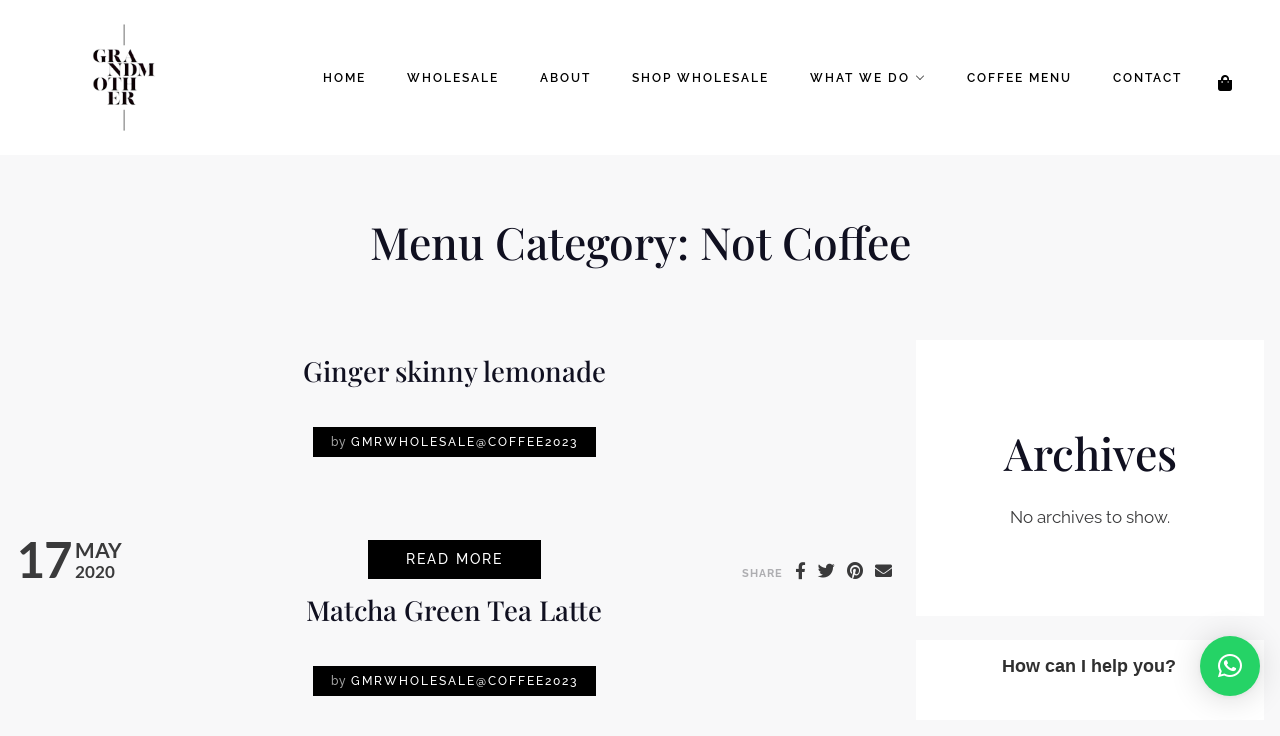

--- FILE ---
content_type: text/css
request_url: https://wholesale.grandmotherroastery.com/wp-content/themes/gmr/css/blocks.css?ver=6.9
body_size: 6775
content:
/* Styles for Custom Blocks */


.block-editor-block-list__block[data-align="full"] {
    margin-left: -34px;
    margin-right: -34px;
}



/** *****************************************************************************************
** HERO BLOCK *******************************************************************************
*********************************************************************************************/

.block-editor-block-list__block[data-type="meta-box/hero-image"] {
	min-height: 100px;
	max-width: inherit;
	}

.section-hero {
	position: relative;
	overflow: hidden;
	}

/* image */
.section-hero img,
.hero-image { 
	position: relative; 
	object-fit: cover;
	display: block;
	height: 100%;
	width: 100%;
	min-height: 200px;
	}

/* video */
.hero-bgvideo {
	position: relative;
	min-width: 100%;
	width: 100%;
	display: block;
	}

.wp-block .hero-bgvideo {
	position: relative;
	}

.hero-bgvideo-wrap {
	overflow: hidden;
	}


/* content  */
.hero-content-wrap.image-uploaded,
.hero-bgvideo-wrap .hero-content-wrap { 
	position: absolute; 
	box-sizing: border-box;
	display: flex;
    	align-items: center;
	top: 0; 
	left: 0; 
	min-height: 100%;
    	width: 50%;
	}

.hero-content-wrap.full-width-overlay { 
    	width: 100%;
	}

.hero-content-wrap.third-width-overlay { 
    	width: 36%;
	}

.hero-content-wrap.hero-content-right { 
	left: auto;
	right: 0; 
	}

.hero-content-wrap.hero-content-center { 
	width: 100%; 
	}

.hero-content { 
	word-break: break-word;
	width: 100%;
	max-width: 100%;
	min-height: 100%;
	padding: 60px 120px;
	display: flex;
    	justify-content: center;
    	flex-direction: column;
    	align-items: flex-start;
	}

.hero-content-wrap.third-width-overlay .hero-content  { 
    	padding: 60px 120px 60px 60px;
	}

.has-transparent-header section.section-hero:first-of-type .hero-content { 
	padding-top: 120px;
	padding-bottom: 120px;
	}


.hero-content-wrap.full-width-overlay .hero-content { 
    	max-width: 50%;
	}

.hero-content-center .hero-content {
	max-width: 960px;
	margin: 0 auto;
    	align-items: center;
	}

.hero-content-right .hero-content {
    	align-items: flex-end;
	}

.hero-content-center  {
	text-align: center;
	}

.hero-content-right {
	text-align: right;
	}

.hero-content-wrap.full-width-overlay.hero-content-right { 
    	justify-content: flex-end;
	}
    
 
.hero-vertical,
.hero-subtitle.subtitle-above,
.hero-title,
h1.hero-title,
h2.hero-title,
.editor-styles-wrapper h1.hero-title,
.editor-styles-wrapper h2.hero-title,
.hero-title.page-title,
.editor-styles-wrapper .hero-title,
.hero-text,
.hero-button {
	margin-top: 12px;
	margin-bottom: 12px;
	}

.hero-subtitle.subtitle-above {
	margin-bottom: 2px;
	}

.hero-button,
.editor-styles-wrapper .hero-button {
	margin-top: 16px;
	}

.editor-styles-wrapper .hero-button {
	pointer-events: none;
	margin-top: 16px;
	}

.hero-subtitle {
	margin-bottom: 0;
	}

.hero-text {
	margin-top: 24px;
	margin-bottom: 24px;
	}

.hero-button {
	line-height: 1.7em;
	}


/* remove first hero item top margin */
.hero-content > .hero-content-item {
	margin-top: 0;
	}

.hero-content > .hero-content-item ~ .hero-content-item {
	margin-top: 12px;
	}

.hero-content > .hero-content-item ~ .hero-content-item.hero-divider {
	margin-top: 14px;
	}

.hero-content > .hero-content-item ~ .hero-content-item.hero-text {
	margin-top: 24px;
	}

.hero-content > .hero-content-item ~ .hero-content-item.hero-button-wrap {
	margin-top: 0;
	}

/* remove last hero item bottom margin */
.hero-content-item:last-child {
	margin-bottom: 0;
	}

/*  white + theme color + dark */
.content-white .hero-vertical,
.content-white .hero-subtitle.subtitle-above,
.content-white .hero-title,
.content-white .hero-content,
.content-white .button {
	color: #fff;
	}

.editor-styles-wrapper .content-white .hero-vertical,
.editor-styles-wrapper .content-white .hero-subtitle.subtitle-above,
.editor-styles-wrapper .content-white .hero-title,
.editor-styles-wrapper .content-white h2.hero-title,
.editor-styles-wrapper .content-white .hero-content,
.editor-styles-wrapper .content-white .button {
	color: #fff !important;
	}

.content-white .hero-title,
.editor-styles-wrapper .content-white .hero-title {
	color: #fff !important;
	}

.content-white .hero-divider,
.editor-styles-wrapper .content-white .hero-divider {
	background-color: #fff;
	border-color: #fff;
	}

.content-white .button-outline, 
.content-white a.button.button-outline,
.editor-styles-wrapper .content-white .button-outline, 
.editor-styles-wrapper .content-white a.button.button-outline  {
	color: #fff;
	border-color: #fff;
	}

.content-white .button-outline:hover, 
.content-white a.button.button-outline:hover,
.editor-styles-wrapper .content-white .button-outline:hover, 
.editor-styles-wrapper .content-white a.button.button-outline:hover {
	background-color: #fff;
	color: #101020;
	}

.content-white .button:not(.button-outline), 
.content-white a.button:not(.button-outline),
.editor-styles-wrapper .content-white .button:not(.button-outline), 
.editor-styles-wrapper .content-white a.button:not(.button-outline) {
    background-color: #fff;
    border-color: #fff;
    color: #666;
}


.content-white .button:not(.button-outline):hover, 
.content-white a.button:not(.button-outline):hover,
.editor-styles-wrapper .content-white .button:not(.button-outline):hover, 
.editor-styles-wrapper .content-white a.button:not(.button-outline):hover {
	background-color: #202030;
	border-color: #202030;
	color: #fff !important;
	}


.content-white-pluscolor .button:not(.button-outline), 
.content-white-pluscolor a.button:not(.button-outline),
.editor-styles-wrapper .content-white-pluscolor .button:not(.button-outline), 
.editor-styles-wrapper .content-white-pluscolor a.button:not(.button-outline) {
	background-color: #fff;
	border-color: #fff;
	}

.content-white-pluscolor .button:not(.button-outline):hover, 
.content-white-pluscolor a.button:not(.button-outline):hover,
.editor-styles-wrapper .content-white-pluscolor .button:not(.button-outline):hover, 
.editor-styles-wrapper .content-white-pluscolor a.button:not(.button-outline):hover {
	color: #fff;
	}

.content-white-pluscolor .hero-vertical,
.content-white-pluscolor .hero-title,
.content-white-pluscolor .hero-content,
.content-white-pluscolor .button-outline, 
.content-white-pluscolor a.button.button-outline {
	color: #fff;
	}

.editor-styles-wrapper .content-white-pluscolor .hero-vertical,
.editor-styles-wrapper .content-white-pluscolor .hero-title,
.editor-styles-wrapper .content-white-pluscolor h2.hero-title,
.editor-styles-wrapper .content-white-pluscolor .hero-content,
.editor-styles-wrapper .content-white-pluscolor .button-outline, 
.editor-styles-wrapper .content-white-pluscolor a.button.button-outline {
	color: #fff !important;
	}


.content-white-pluscolor .hero-title,
.editor-styles-wrapper .content-white-pluscolor .hero-title {
	color: #fff !important;
	}

.content-black .hero-vertical,
.content-black .hero-subtitle.subtitle-above,
.content-black .hero-title,
.content-black .hero-content,
.content-black .button,
.editor-styles-wrapper .content-black .hero-vertical,
.editor-styles-wrapper .content-black .hero-subtitle.subtitle-above,
.editor-styles-wrapper .content-black .hero-title,
.editor-styles-wrapper .content-black h2.hero-title,
.editor-styles-wrapper .content-black .hero-content,
.editor-styles-wrapper .content-black .button {
	color: #101010;
	}

.editor-styles-wrapper .content-black h2.hero-title {
	color: #101010 !important;
	}

.content-black .hero-divider,
.editor-styles-wrapper .content-black .hero-divider {
	background-color: #101010;
	border-color: #101010;
	}

.content-black .button-outline, 
.content-black a.button.button-outline,
.editor-styles-wrapper .content-black .button-outline, 
.editor-styles-wrapper .content-black a.button.button-outline  {
	color: #101010;
	border-color: #101010;
	}

.content-black .button-outline:hover, 
.content-black a.button.button-outline:hover,
.editor-styles-wrapper .content-black .button-outline:hover, 
.editor-styles-wrapper .content-black a.button.button-outline:hover {
	background-color: #101010;
	color: #fff;
	}

.content-black .button:not(.button-outline), 
.content-black a.button:not(.button-outline),
.editor-styles-wrapper .content-black .button:not(.button-outline), 
.editor-styles-wrapper .content-black a.button:not(.button-outline) {
    background-color: #101010;
    border-color: #101010;
    color: #eee;
}

.content-black .button.button-outline:hover, 
.content-black a.button-outline:hover,
.editor-styles-wrapper .content-black .button.button-outline:hover, 
.editor-styles-wrapper .content-black a.button.button-outline:hover {
	background-color: #101010;
	border-color: #101010;
	color: #fff !important;
	}

.content-black .button:not(.button-outline):hover, 
.content-black a.button:not(.button-outline):hover,
.editor-styles-wrapper .content-black .button:not(.button-outline):hover, 
.editor-styles-wrapper .content-black a.button:not(.button-outline):hover {
	background-color: #404040;
	border-color: #404040;
	color: #fff !important;
	}












.hero-divider {
	height: 2px;
	width: 40px;
	margin-top: 14px;
	margin-bottom: 16px;
	}

.hero-vertical {
	position: absolute;
	text-align: center;
	top: -16px;
	bottom: 0;
	left: 40px;	
	height: 25px;
	margin: auto;
	padding-left: 12px;
	padding-right: 12px;
	-webkit-transform-origin: 8px 50%;
	-moz-transform-origin: 8px 50%;
	-ms-transform-origin: 8px 50%;
	-o-transform-origin: 8px 50%;
	transform-origin: 8px 50%;
	-webkit-transform: rotate(-90deg) translate(-50%, 50%);
	-moz-transform: rotate(-90deg) translate(-50%, 50%);
	-ms-transform: rotate(-90deg) translate(-50%, 50%);
	-o-transform: rotate(-90deg) translate(-50%, 50%);
	transform: rotate(-90deg) translate(-50%, 50%);
	}

.hero-content-right .hero-vertical {
	left: auto;
	right: 60px;
	transform: rotate(-90deg) translate(50%, 50%);
	transform-origin: 100% 100%;
	}

.hero-vertical::before {
	left: -48px;
	}

.hero-vertical::after {
	right: -48px;
	}


/** *****************************************************************************************
** MENU BLOCK *******************************************************************************
*********************************************************************************************/

/* menu layout */
.menu-categories .two-columns,
.menu-categories .one-column {
	margin: 0 auto !important;
	}

.menu-categories .masonry-box {
    margin-top: 24px;
    }

.menu-section .section-intro {
    margin-bottom: 39px;
    }

.menu-inner {
    margin: 24px 48px;
    overflow: hidden;
    }

.menu-categories .featured1,
.menu-categories .featured2,
.menu-categories .featured3   {
    box-sizing: border-box;
    margin: 24px;
    overflow: hidden;
    }

.menu-categories .featured1 {
    border: 6px solid;
    background: none;
    } 

.menu-categories .featured1 .menu-inner {
    margin: 0 24px 24px;
    }   

.menu-categories .featured1 .menu-cat {
	margin-top: 18px;
	} 

.menu-desc {	        
	color: #bbb;        
        }

.menu-categories .featured2 {
	border: 6px solid;
	} 

.menu-categories .featured2 {
	border-color: #141414;
	background-color: #141414;
	} 

.content-dark .menu-categories .featured2 {
	border-color: #1b1b1c;
	background-color: #1b1b1c;
	} 

.menu-categories.darkbg {
	background-color: #141414;
	}

.content-dark .menu-categories.darkbg {
	background-color: #1b1b1c;
	}

.menu-categories .featured1 {
    border-color: #eee;
    } 

.has-custom-bg-color .menu-categories .featured1 {
    border-color: rgba(10,15,10,0.1);
    } 

.menu-categories.darkbg,
.menu-categories.custom {
	padding-bottom: 40px;
	}

.menu-categories.custom .menu-description,
.menu-categories.custom .menu-desc,
.menu-categories.custom .menu-cat-content,
.menu-categories.darkbg .menu-description,
.menu-categories.darkbg .menu-desc,
.menu-categories.darkbg .menu-cat-content,
.menu-price,
.menu-categories .featured2 .menu-description,
.menu-categories .featured2 .menu-description,
.menu-categories .featured2 .menu-cat-content,
.menu-categories .featured3 .menu-description,
.menu-categories .featured3 .menu-description,
.menu-categories .featured3 .menu-cat-content {
	opacity: 0.7;
	}

.menu-categories.darkbg .menu-description,
.menu-categories.darkbg .menu-desc,
.menu-categories.darkbg .menu-cat-content,
.menu-categories .featured2 .menu-description,
.menu-categories .featured2 .menu-description,
.menu-categories .featured2 .menu-cat-content  {
	color: #fff !important;
	}


.menu-categories .featured2 h1, 
.menu-categories .featured2 h2, 
.menu-categories .featured2 h3, 
.menu-categories .featured2 h4, 
.menu-categories .featured2 h5, 
.menu-categories .featured2 h6,
.menu-categories .featured2 .menu-price, 
.menu-categories .featured2 .menu-price-title,
.menu-categories.darkbg  h1, 
.menu-categories.darkbg  h2, 
.menu-categories.darkbg  h3, 
.menu-categories.darkbg  h4, 
.menu-categories.darkbg  h5, 
.menu-categories.darkbg  h6,
.menu-categories.darkbg  .menu-price, 
.menu-categories.darkbg  .menu-price-title,
.editor-styles-wrapper .menu-categories .featured2 h1, 
.editor-styles-wrapper .menu-categories .featured2 h2, 
.editor-styles-wrapper .menu-categories .featured2 h3, 
.editor-styles-wrapper .menu-categories .featured2 h4, 
.editor-styles-wrapper .menu-categories .featured2 h5, 
.editor-styles-wrapper .menu-categories .featured2 h6,
.editor-styles-wrapper .menu-categories .featured2 .menu-price, 
.editor-styles-wrapper .menu-categories .featured2 .menu-price-title,
.editor-styles-wrapper .menu-categories.darkbg  h1, 
.editor-styles-wrapper .menu-categories.darkbg  h2, 
.editor-styles-wrapper .menu-categories.darkbg  h3, 
.editor-styles-wrapper .menu-categories.darkbg  h4, 
.editor-styles-wrapper .menu-categories.darkbg  h5, 
.editor-styles-wrapper .menu-categories.darkbg  h6,
.editor-styles-wrapper .menu-categories.darkbg  .menu-price, 
.editor-styles-wrapper .menu-categories.darkbg  .menu-price-title {
	color: #fff !important;
	}

.menu-categories .featured2 .menu-inner,
.menu-categories .featured3 .menu-inner {
	margin: 0 18px 18px;
	}

.menu-categories .featured2 h2.menu-cat,
.menu-categories .featured3 h2.menu-cat  {
	margin-top: 12px;
	}


.menu-category-image {
	margin-top: 14px;
	}

.menu-cat-content {
	display: inline-block;
	margin-top: 24px;
	}

.menu-cat-content p,
.menu-cat-content h6 {
	margin: 0;
	}

.menu-items { 
	margin: 0; 
	}

.menu-categories .menu-item{
        margin-top: 12px; 
        width: 100%;    
        }

.menu-categories .menu-item.none{
	margin-top: 0;   
	}

.menu-categories .menu-item.six{
	margin-top: 6px;   
	}

.menu-categories .menu-item.twelve{
	margin-top: 12px;   
	}

.menu-categories .menu-item.twentyfour{
	margin-top: 24px;   
	}

.masonry-nested.two-items.menu-items,
.masonry-nested.three-items.menu-items {
	margin-right: -60px;
	}

.masonry-nested.two-items .menu-text,
.masonry-nested.three-items .menu-text {
	padding-right: 60px;
	}

.menu-cat,
.editor-styles-wrapper h2.menu-cat {
        margin: 16px 0 18px 0;
        border-bottom: 4px solid;
        }

.menu-cat.textalign-left,
.menu-desc.textalign-left  {
        text-align: left;
        }

.menu-cat.textalign-center,
.menu-desc.textalign-center {
        text-align: center;
        }

.menu-cat.textalign-right,
.menu-desc.textalign-right {
        text-align: right;
        }

.menu-cat.hide {
        display: none;
        }
 
.menu-cat.solid-bottom-border {
        border-bottom: 4px solid;
        }

.menu-cat.solid-bottom-top-border {
        border-bottom: 4px solid;
        border-top: 4px solid;
        }

.menu-cat.dotted-bottom-border,
.editor-styles-wrapper h2.menu-cat.dotted-bottom-border {
        border-bottom: 4px dotted;
        padding-bottom: 9px;
        }

.menu-cat.dotted-bottom-top-border,
.editor-styles-wrapper h2.menu-cat.dotted-bottom-top-border {
        border-bottom: 4px dotted;
        border-top: 4px dotted;
        }

.menu-cat.no-bottom-border,
.editor-styles-wrapper h2.menu-cat.no-bottom-border {
        border-bottom: none;
        }

.menu-categories .featured1 .menu-cat.solid-bottom-top-border,
.menu-categories .featured2 .menu-cat.solid-bottom-top-border,
.menu-categories .featured3 .menu-cat.solid-bottom-top-border,
.menu-categories .featured1 .menu-cat.dotted-bottom-top-border,
.menu-categories .featured2 .menu-cat.dotted-bottom-top-border,
.menu-categories .featured3 .menu-cat.dotted-bottom-top-border  {
	margin-top: 24px;
	} 

.menu-desc {
	position: relative;
	margin: 0;
	margin-top: 15px;	        
        }

.menu-thumb  {
	display: inline;
	float: left;
	width: 120px;
	margin-right: 24px;
	}  

.large-images .menu-thumb,
.large-square-images .menu-thumb {
	display: block;
	float: none;
	height: auto;
	width: calc(100% - 60px);
	margin-bottom: 12px;
	}

.large-images.inner-box,
.large-square-images.inner-box{
	margin-bottom: 24px;
	}

.menu-item .inner-box {
	overflow: hidden;
	}

.menu-text {
	overflow: hidden;
	}

.menu-text-wrap {
	display: flex;
	}
        

.menu-title {
	display: inline;
	clear: left;
	margin: 0;
	box-decoration-break: clone;
	padding-right: 36px;
	}

.menu-text-left {
	width: calc(100%);
	line-height: 1.2em;
	}

.menu-text-right {
	align-self: flex-end;
	flex-shrink: 0;
	display: flex;
	}

.menu-price,
.menu-price-title {
	width: 64px;
	flex-shrink: 0;
	text-align: right;
	word-break: break-all;
	padding-left: 6px;
	text-align: right;
	}

.price-wrap {
        padding-top: 20px;
        }

.menu-price-title {
	padding-top: 6px;
    	line-height: 1.2em;
	}

.single-menu .pagetitle {
	margin-top: 24px;
	} 

.single-menu-entry{
	max-width: 669px;
	margin: 48px auto 0 auto;
        background-color: #fff;
        padding: 24px 48px 48px;
        overflow: hidden;
	} 

.single-menu .menu-description {
	text-align:center;
	margin-top: 32px;
	padding: 0;
	} 

.single-menu .price-wrap {
	text-align:center;
	margin-top: 4px;
	} 

.single-menu-thumb {
	text-align:center;
	margin-top: 63px;
	} 



/* masonry FLOATING BOXES ******/

.grid-sizer { 
	width: 8.33%;
	width: calc(100% / 12);
	float: left;
	}

.masonry {
	max-width: 100%;
	}

.masonry-box { 
        position: relative;
        min-height: 20px;
	width: 50%;
	width: calc(100% / 2);
        }

.menu-masonry .masonry-box { 
        margin-top: 24px;
        }

.masonry-box.one-half { 
	width: 50%;
	width: calc(100% / 2);
	}

.masonry-box.one-fourth { 
	width: 25%;
	width: calc(100% / 4);
	}

.masonry-box.one-third { 
	width: 33.33%;
	width: calc(100% / 3);
	}
	
.masonry-box.two-third { 
	width: 66.66%; 
	width: calc(100% / 3 * 2);	
	}
	
.masonry-box.three-third,
.masonry-box.full { 
	width: 100%; 
	}

/* masonry nested */
.masonry-box-nested { 
        position: relative;
        float: left; 
        overflow: hidden;
        }

.masonry-nested.one-item .grid-sizer-nested, 
.masonry-nested.one-item .masonry-box-nested { 
	width: 100%; 
	}

.masonry-nested.two-items .grid-sizer-nested, 	
.masonry-nested.two-items .masonry-box-nested { 
	width: 50%; 
	width: calc(100% / 2);	
	}

.masonry-nested.three-items .grid-sizer-nested, 	
.masonry-nested.three-items .masonry-box-nested{ 
	width: 33.33%;
	width: calc(100% / 3);		
	}




/** *****************************************************************************************
** CONTENT BOXES BLOCK **********************************************************************
*********************************************************************************************/


.editor-styles-wrapper .contentboxes-wrap a:-webkit-any-link,
.editor-styles-wrapper .contentboxes-wrap a,
.block-editor .contentboxes-wrap a {
	text-decoration: none;
	pointer-events: none;
	}

/* background */
.contentboxbgimage,
.contentboxbgcolor,
.contentboxes-image-wrap-inner {  
	width: 100%;
	height: 100%;
        max-height: 100%;
	-webkit-background-size: cover;
	-moz-background-size: cover;
	-o-background-size: cover;
	background-size: cover;
	-webkit-box-sizing: border-box; 
	-moz-box-sizing: border-box;   
	box-sizing: border-box; 	 
	top: 0;
        background-position: center center;
        overflow: hidden;
  	transition: all 0.6s ease;
	}

.contentboxbgimage,
.contentboxbgcolor {  	 
	position: absolute !important;
	}

.contentboxbgvideo {
	position: absolute;
	min-width: 100%;
	min-height: 100%;
	max-width: initial;
    	height: 100%;
	top: 50%;
	left: 50%;
	transform: translate(-50%, -50%);
	z-index: -9;
	}

.half-height .contentboxbgvideo {
	min-height: 115%;
	}

.contentboxes-image-wrap-inner .contentboxes-zoom-wrap {
	overflow: hidden;
	transition: all 0.6s ease-in-out;
	width: 100%;
	height: 100%;
	}

.contentboxes-image-wrap-inner .contentboxes-zoom-wrap.has-box-url:hover {
	transform: scale(1.05);
	cursor: pointer;
	}

.editor-styles-wrapper .contentboxes-wrap {
	margin-top: initial;
	}

.contentboxes-wrap.twentyfour {
	margin-left: -24px;
	margin-top: -24px;
	}

.contentboxes-wrap.twentyfour .contentboxes-image-wrap-inner {
	margin: 24px;
	width: calc(100% - 24px);
    	height: calc(100% - 24px);
	}

.contentboxes-wrap.twelve {
	margin-left: -12px;
	margin-top: -12px;
	width: calc(100% - 12px);
    	height: calc(100% - 12px);
	}

.contentboxes-wrap.twelve .contentboxes-image-wrap-inner {
	margin: 12px;
	}

.contentboxes-wrap.six {
	margin-left: -6px;
	margin-top: -6px;
	width: calc(100% - 6px);
    	height: calc(100% - 6px);
	}

.contentboxes-wrap.six .contentboxes-image-wrap-inner {
	margin: 6px;
	}

.contentboxes-image-wrap { 
	overflow: hidden;
	position: relative;
        }

.block-editor-editor-skeleton__content .links_to_image {
	pointer-events: none;
	}

.contentboxes-image:hover {
    transform: scale(1.05); 
}

.grid-sizer-contentboxes {
	width: 8.33%;
	width: calc(100% / 12);
	float: left;
	}

/* width */
.contentboxes-image-wrap,
.contentboxes-image-wrap.half-width { 
	width: 50% !important;
	width: calc(100% / 2) !important;
	}

.contentboxes-image-wrap.quarter-width { 
	width: 25% !important;
	width: calc(100% / 4) !important;
	}

.contentboxes-image-wrap.one-third-width { 
	width: 33.33% !important;
	width: calc(100% / 3) !important;
	}

.contentboxes-image-wrap.two-third-width { 
	width: 66.66% !important;
	width: calc(100% / 3 * 2) !important;
	}

.contentboxes-image-wrap.full-width { 
	width: 100% !important;
	}


/* height for contentboxes with no content */
.contentboxes-image-wrap.no-content .contentboxes-image-wrap-inner,
.contentboxes-image-wrap.no-content .contentboxes-content-wrap  {
	position: absolute !important;
	}

.contentboxes-image-wrap.no-content {
	overflow: hidden;
	}

.contentboxes-image-wrap.no-content:before{
	content: "";
	display: block;
	}

.contentboxes-image-wrap.no-content:before,
.contentboxes-image-wrap.no-content.square:before {
	padding-top: 100%;
	}

.contentboxes-image-wrap.no-content.half-height:before{
	padding-top: 50%;
	}

.contentboxes-image-wrap.no-content.one-and-a-half-height:before{
	padding-top: 150%;
	}

.contentboxes-image-wrap.no-content.double-height:before{
	padding-top: 200%;
	}	


/* height for contentboxes with content */
.contentboxes-image-wrap.has-content.use-defined-height .contentboxes-image-wrap-inner,
.contentboxes-image-wrap.has-content.use-defined-height .contentboxes-content-wrap  {
	position: absolute !important;
	}

.contentboxes-image-wrap.has-content.use-defined-height {
	overflow: hidden;
	}

.contentboxes-image-wrap.has-content.use-defined-height:before{
	content: "";
	display: block;
	}

.contentboxes-image-wrap.has-content.use-defined-height:before,
.contentboxes-image-wrap.has-content.use-defined-height.square:before {
	padding-top: 100%;
	}

.contentboxes-image-wrap.has-content.use-defined-height.half-height:before{
	padding-top: 50%;
	}

.contentboxes-image-wrap.has-content.use-defined-height.one-and-a-half-height:before{
	padding-top: 150%;
	}

.contentboxes-image-wrap.has-content.use-defined-height.double-height:before{
	padding-top: 200%;
	}	


/* dark overlay  */
.contentbox-overlay {
	height: 100%;
	width: 100%;
	position: relative;
	}

.contentbox-overlay.dark { 
    	background-color: rgba(32, 32, 33, 0.15);
    	background-color: rgba(42,42,43,0.18);
        }


/* gradient overlay */

.has-gradient.gradient-contentboxes-content-top {
	background-image: linear-gradient(to bottom,#101213 0%,rgba(16,18,19,0) 50%);
	background-image: linear-gradient(to bottom,#090b09 0%,rgba(16,18,19,0) 50%);
	}

.has-gradient.gradient-contentboxes-content-bottom {
	background-image: linear-gradient(to top,#101213 0%,rgba(16,18,19,0) 50%);
	background-image: linear-gradient(to top,#090b09 0%,rgba(16,18,19,0) 50%);
	}

.has-gradient.gradient-contentboxes-content-middle {
	background-image: linear-gradient(0deg, rgba(0,0,0,0) 0%, rgba(16,18,19,0.6) 45%, rgba(0,0,0,0) 100%);
	}


/* content  */
.contentboxes-content-wrap { 
	box-sizing: border-box;
	display: flex;
    	align-items: center;
	top: 0; 
	left: 0; 
	min-height: 100%;
	width: 100%;
	}

.contentboxes-content-wrap.full-width-overlay { 
    	width: 100%;
	}

.contentboxes-content-wrap.contentboxes-content-right { 
	left: auto;
	right: 0; 
	}

.contentboxes-content-wrap.contentboxes-content-center { 
	width: 100%; 
	}


.contentboxes-content-wrap.contentboxes-content-top { 
	align-items: flex-start;
	}

.contentboxes-content-wrap.contentboxes-content-bottom { 
	align-items: flex-end;
	}

.contentboxes-content { 
	word-break: break-word;
	width: 100%;
	max-width: 100%;
	min-height: 100%;
	padding: 60px 120px;
	display: flex;
    	justify-content: center;
    	flex-direction: column;
    	align-items: flex-start;
	}

.contentboxes-wrap.twentyfour .contentboxes-content {
	width: calc(100% - 24px);
	}

.contentboxes-wrap.twelve .contentboxes-content {
	width: calc(100% - 12px);
	}

.contentboxes-wrap.six .contentboxes-content {
	width: calc(100% - 6px);
	}
	
.one-third-width .contentboxes-content,
.quarter-width .contentboxes-content { 
	padding: 60px 120px;
	}

.half-width.no-vertical-text .contentboxes-content,
.one-third-width.no-vertical-text .contentboxes-content,
.two-third-width.no-vertical-text .contentboxes-content,
.quarter-width.no-vertical-text .contentboxes-content   { 
	padding: 60px;
	}

.quarter-width.no-vertical-text .contentboxes-content   { 
	padding: 36px;
	}

.contentboxes-content-wrap.full-width-overlay .contentboxes-content { 
    	max-width: 50%;
	}

.contentboxes-content-center .contentboxes-content {
    	align-items: center;
	}

.contentboxes-content-right .contentboxes-content {
    	align-items: flex-end;
	}

.contentboxes-content-center  {
	text-align: center;
	}

.contentboxes-content-right {
	text-align: right;
	}

.contentboxes-content-wrap.full-width-overlay.contentboxes-content-right { 
    	justify-content: flex-end;
	}
    
 
.contentboxes-vertical,
.contentboxes-subtitle.subtitle-above,
.contentboxes-title,
.editor-styles-wrapper .contentboxes-title,
.contentboxes-text,
.contentboxes-button-wrap {
	margin-top: 12px;
	margin-bottom: 12px;
	}

.contentboxes-title i {
	display: block;
	margin-bottom: 36px;
	}

.contentboxes-title i {
	margin-bottom: 12px;
	}

.contentboxes-title.contentboxes-title-bodyfont i {
	margin-bottom: 14px;
    	font-size: 2.5em;
	}

.contentboxes-title.contentboxes-title-bodyfont {
	font-weight: bold;
	margin-bottom: 0;
	}

.contentboxes-subtitle.subtitle-above {
	margin-bottom: 6px;
	}

.contentboxes-button,
.editor-styles-wrapper .contentboxes-button {
	margin-top: 16px;
	}

.editor-styles-wrapper .contentboxes-button {
	pointer-events: none;
	margin-top: 16px;
	border-radius: 0;
	}

.contentboxes-subtitle {
	margin-bottom: 0;
	}

.contentboxes-text {
	margin-top: 24px;
	margin-bottom: 24px;
	}


/* backend video fix */

.editor-styles-wrapper .contentboxbgvideo {
	z-index: 0;
	}

.editor-styles-wrapper .contentboxes-image-wrap.bg-video .contentboxes-zoom-wrap {
	background-color: rgba(0,0,0,0.1);
	}


/* remove first contentboxes item top margin */
.contentboxes-content > .contentboxes-content-item {
	margin-top: 0;
	}

.contentboxes-content > .contentboxes-content-item ~ .contentboxes-content-item {
	margin-top: 12px;
	}

.contentboxes-content > .contentboxes-content-item ~ .contentboxes-content-item.contentboxes-divider {
	margin-top: 14px;
	}

.contentboxes-content > .contentboxes-content-item ~ .contentboxes-content-item.contentboxes-text {
	margin-top: 24px;
	}

.contentboxes-content > .contentboxes-content-item ~ .contentboxes-content-item.contentboxes-button-wrap {
	margin-top: 0;
	}


/* remove last contentboxes item bottom margin */
.contentboxes-content-item:last-child {
	margin-bottom: 0;
	}



/*  white + theme color */
.content-white .contentboxes-vertical,
.content-white .contentboxes-subtitle.subtitle-above,
.content-white .contentboxes-title,
.content-white .contentboxes-content,
.content-white .button,
.editor-styles-wrapper .content-white .contentboxes-vertical,
.editor-styles-wrapper .content-white .contentboxes-subtitle.subtitle-above,
.editor-styles-wrapper .content-white .contentboxes-title,
.editor-styles-wrapper .content-white .contentboxes-content,
.editor-styles-wrapper .content-white .button {
	color: #fff !important;
	}

.content-white .contentboxes-divider,
.editor-styles-wrapper .content-white .contentboxes-divider {
    background-color: #fff;
    border-color: #fff;
    color: #db9457;
}

.content-white .button-outline, 
.content-white a.button.button-outline,
.content-white .button-outline:not(:hover), 
.content-white a.button.button-outline:not(:hover),
.editor-styles-wrapper .content-white .button-outline, 
.editor-styles-wrapper .content-white a.button.button-outline,
.editor-styles-wrapper .content-white .button-outline:not(:hover), 
.editor-styles-wrapper .content-white a.button.button-outline:not(:hover) {
	color: #fff;
	border-color: #fff;
	}

.content-white .button-outline:hover, 
.content-white a.button.button-outline:hover,
.editor-styles-wrapper .content-white .button-outline:hover, 
.editor-styles-wrapper .content-white a.button.button-outline:hover {
	background-color: #fff;
	border-color: #fff;
	color: #101020 !important;
	}

.content-white .button:not(.button-outline), 
.content-white a.button:not(.button-outline),
.editor-styles-wrapper .content-white .button:not(.button-outline), 
.editor-styles-wrapper .content-white a.button:not(.button-outline) {
	background-color: #fff;
	border-color: #fff;
	color: #666 !important;
	}

.editor-styles-wrapper .content-white .button:not(.button-outline), 
.editor-styles-wrapper .content-white a.button:not(.button-outline) {
	color: #666 !important;
	}

.content-white .button:not(.button-outline):hover, 
.content-white a.button:not(.button-outline):hover,
.editor-styles-wrapper .content-white .button:not(.button-outline):hover, 
.editor-styles-wrapper .content-white a.button:not(.button-outline):hover {
	background-color: #101020;
	border-color: #202030;
	color: #fff;
	}


.content-white-pluscolor .button:not(.button-outline), 
.content-white-pluscolor a.button:not(.button-outline),
.editor-styles-wrapper .content-white-pluscolor .button:not(.button-outline), 
.editor-styles-wrapper .content-white-pluscolor a.button:not(.button-outline) {
	background-color: #fff;
	border-color: #fff;
	}

.content-white-pluscolor.ffffff.button:not(.button-outline):hover, 
a.content-white-pluscolor.ffffff.button:not(.button-outline):hover,
.editor-styles-wrapper .content-white-pluscolor.ffffff.button:not(.button-outline):hover, 
.editor-styles-wrapper a.content-white-pluscolor.ffffff.button:not(.button-outline):hover {
	background-color: #101020;
	border-color: #202030;
	color: #fff;
	}





.content-white-pluscolor .button:not(.button-outline):hover, 
.content-white-pluscolor a.button:not(.button-outline):hover,
.editor-styles-wrapper .content-white-pluscolor .button:not(.button-outline):hover, 
.editor-styles-wrapper .content-white-pluscolor a.button:not(.button-outline):hover {
	color: #fff;
	}

.content-white-pluscolor .contentboxes-vertical,
.content-white-pluscolor .contentboxes-title,
.content-white-pluscolor .contentboxes-content,
.content-white-pluscolor .button-outline, 
.content-white-pluscolor a.button.button-outline,
.editor-styles-wrapper .content-white-pluscolor .contentboxes-vertical,
.editor-styles-wrapper .content-white-pluscolor .contentboxes-title,
.editor-styles-wrapper .content-white-pluscolor .contentboxes-content,
.editor-styles-wrapper .content-white-pluscolor .button-outline, 
.editor-styles-wrapper .content-white-pluscolor a.button.button-outline {
	color: #fff !important;
	}

.contentboxes-divider {
	height: 2px;
	width: 40px;
	margin-top: 14px;
	margin-bottom: 16px;
	}

.contentboxes-vertical {
	position: absolute;
	text-align: center;
	top: -16px;
	bottom: 0;
	left: 40px;	
	height: 25px;
	margin: auto;
	padding-left: 12px;
	padding-right: 12px;
	-webkit-transform-origin: 8px 50%;
	-moz-transform-origin: 8px 50%;
	-ms-transform-origin: 8px 50%;
	-o-transform-origin: 8px 50%;
	transform-origin: 8px 50%;
	-webkit-transform: rotate(-90deg) translate(-50%, 50%);
	-moz-transform: rotate(-90deg) translate(-50%, 50%);
	-ms-transform: rotate(-90deg) translate(-50%, 50%);
	-o-transform: rotate(-90deg) translate(-50%, 50%);
	transform: rotate(-90deg) translate(-50%, 50%);
	}

.contentboxes-content-right .contentboxes-vertical {
	left: auto;
	right: 60px;
	-webkit-transform-origin: 100% 100%;
	-moz-transform-origin: 100% 100%;
	-ms-transform-origin: 100% 100%;
	-o-transform-origin: 100% 100%;
	transform-origin: 100% 100%;
	-webkit-transform: rotate(-90deg) translate(50%, 50%);
	-moz-transform: rotate(-90deg) translate(50%, 50%);
	-ms-transform: rotate(-90deg) translate(50%, 50%);
	-o-transform: rotate(-90deg) translate(50%, 50%);
	transform: rotate(-90deg) translate(50%, 50%);
	}

.contentboxes-vertical::before {
	left: -48px;
	}

.contentboxes-vertical::after {
	right: -48px;
	}


/** *****************************************************************************************
** GALLERY BLOCK ****************************************************************************
*********************************************************************************************/

.gallery-image-wrap-inner,
.gallery-image {  
	width: 100.1%;
	height: 100%;
        max-height: 100%;
	-webkit-background-size: cover;
	-moz-background-size: cover;
	-o-background-size: cover;
	background-size: cover;
	-webkit-box-sizing: border-box; 
	-moz-box-sizing: border-box;   
	box-sizing: border-box; 	 
	position: absolute !important;
	top: 0;
        background-position: center center;
        overflow: hidden;
  	transition: all 0.6s ease;
	}

.gallery-wrap.twentyfour {
	margin-left: -24px;
	}

.gallery-wrap.twentyfour .gallery-image-wrap-inner {
	margin: 24px;
	}

.gallery-wrap.twelve {
	margin-left: -12px;
	}

.gallery-wrap.twelve .gallery-image-wrap-inner {
	margin: 12px;
	}

.gallery-wrap.six {
	margin-left: -6px;
	}

.gallery-wrap.six .gallery-image-wrap-inner {
	margin: 6px;
	}


.gallery-image-wrap { 
	overflow: hidden;
	position: relative;
        }

.block-editor-editor-skeleton__content .links_to_image {
	pointer-events: none;
	}

.gallery-image:hover {
    transform: scale(1.05); 
}

.grid-sizer-gallery {
	width: 8.33%;
	width: calc(100% / 12);
	float: left;
	}

/* width */
.gallery-image-wrap { 
	width: 33.33%;
	width: calc(100% / 3);
        }

.gallery-image-wrap.half-width { 
	width: 50%;
	width: calc(100% / 2);
	}

.gallery-image-wrap,
.gallery-image-wrap.quarter-width { 
	width: 25%;
	width: calc(100% / 4);
	}

/* height */
.gallery-image-wrap {
	overflow: hidden;
	}

.gallery-image-wrap:before{
	content: "";
	display: block;
	}

.gallery-image-wrap:before,
.gallery-image-wrap.square:before {
	padding-top: 100%;
	}

.gallery-image-wrap.half-height:before{
	padding-top: 50%;
	}

.gallery-image-wrap.one-and-a-half-height:before{
	padding-top: 150%;
	}

.gallery-image-wrap.double-height:before{
	padding-top: 200%;
	}	

.editor-styles-wrapper .gallery-image-wrap a {
	pointer-events: none;
}

/** *****************************************************************************************
** SUBTITLE BLOCK *******************************************************************************
*********************************************************************************************/

.subtitle-above {
	margin: 0;
	display: block;
	padding: 0;
	}

.subtitle-above.subtitle-center {
	text-align: center;
	}

.subtitle-above.subtitle-right {
	text-align: right;
	}

/** *****************************************************************************************
** LOGOS BLOCK ******************************************************************************
*********************************************************************************************/

.section-logos {
	margin: 24px 0;
	}

.press-logos {
        overflow: hidden;
	display: flex;
	flex-wrap: wrap;
	flex-direction: row;
	justify-content: center;
	align-items: center;  
        }

.contentbox-content .press-logos { 
	padding: 0;   
        }

.press-logos a {
	border: none !important;
	} 
        
.press-logo {	
        padding-top: 18px;
        padding-bottom: 18px;
        margin: 0 0 -1px -4px;
        border-left: 0;
        border-top: 0;
        line-height: 64px;
        text-align: center;
        display: inline-block;
        -webkit-box-sizing: border-box; 
	-moz-box-sizing: border-box;    
	box-sizing: border-box;    
	display: flex;
	justify-content: center;
	align-items: center;
	}    

.has-border .press-logo {
	border: 1px solid rgba(204, 204, 204, 0.2);
	border-left: 0;
	border-top: 0;
	}

.has-border .press-logo:last-child {
        border-right: none;
        }

.press-logo {
	min-width: calc(120px + 120px);
	}

.press-logo img {
	vertical-align: middle;
	max-height: 60px;
	max-width: 120px;
        }


/** *****************************************************************************************
** DIVIDER BLOCK ****************************************************************************
*********************************************************************************************/

.divider-block {
	height: 2px;
	width: 40px;
	margin-top: 24px;
	margin-bottom: 16px;
	float: none;
	display: block;
	}

.divider-block.divider-vertical {
	height: 40px;
	width: 2px;
	margin-top: 14px;
	margin-bottom: 16px;
	}

.divider-block.divider-center {
	margin-left: auto;
	margin-right: auto;
	}

.divider-block.divider-right {
	text-align: right;
	}


/** *****************************************************************************************
** BLOG BLOCK ****************************************************************************
*********************************************************************************************/


.section-blog {
	display: flex;
	flex-wrap: wrap;
	justify-content: space-between;
	padding: 24px 0 48px;
	}

.section-blog .entry-meta{
	font-weight: 500;
	}

.section-blog .entry-text {
	padding: 0 24px;
	margin-top: 18px;
	}

.section-blog .entry-title,
.editor-styles-wrapper .section-blog h2.entry-title {
	    margin: 15px 24px 0 !important;
	}

.section-blog .entry-header {
	text-align: center;
	} 

.section-blog .post-grid {
	flex-basis: calc(33.33% - 32px);
	width: 33.33%;
	}

.section-blog article {
	padding-bottom: 24px;
	}

.section-blog .tnail-meta-wrap {
	margin-bottom: 18px;
	}

.section-blog .has-post-thumbnail .entry-meta-wrap,
.section-blog .format-video .entry-meta-wrap  {
	max-width: 80%;
	margin: -15px auto 0;
	position: relative;
	overflow: auto;
	text-align: center;
	}

.section-blog .entry-meta-bgcolor {
	padding: 4px 12px;
	min-width: 120px;
	}

.section-blog .entry-meta-wrap.no-meta {
	margin-top: -24px;
	}

.section-blog .entry-meta,
.section-blog .post-info-small .post-info {
	font-size: 0.65rem;
	line-height: 1.875em;
	font-style: normal;
	display: inline-block;
	}

.section-blog .post-info {
	display: inline-block;
	text-transform: uppercase;
	font-style: normal;
	padding: 0 6px;
	}

.section-blog .entry-meta-bgcolor,
.section-blog .entry-meta-bgcolor a, 
.section-blog .entry-meta-bgcolor a:link,
.section-blog .entry-meta-bgcolor .serif-italic,
.editor-styles-wrapper .entry-meta-bgcolor a:not(.contentboxes-button):not(.hero-button), 
.editor-styles-wrapper .entry-meta-bgcolor a:link:not(.contentboxes-button):not(.hero-button) {
	color: #fff !important;
	outline: 0;
	text-decoration: none;
	}

.section-blog .entry-meta-bgcolor .post-info .serif-italic {
	opacity: 0.7;
	text-transform: none;
	letter-spacing: 1px;
	}

.section-blog .post-grid .categories {
	margin-top: 0;
	}


.section-blog h2 a,
.section-blog h2 a:link,
.section-blog h2 a:focus,
.section-blog h2 a:active {
	color: #101020; 
	outline: 0;
	text-decoration: none;
	background-color: transparent;
	}


.section-blog .share-text {
	display: inline;
	text-transform: uppercase;
	font-size: 11px;
	line-height: 11px;
	font-weight: 700;
	letter-spacing: 1px;
	text-align: right;
	vertical-align: bottom;
	color: rgba(170,170,170,0.5);
	}

.section-blog .share-text a {
	color: #3a3a3b;
	}


/* more button */
.section-blog  a.more-link {
	display: block;
	text-align: center;
	border: 0 !important;
	line-height: 33px;
	margin-top: 28px;
	}

.section-blog .button.button-more {
	padding: 0 36px;
	font-size: 0.7rem;
	cursor: pointer;
	overflow: visible;
	display: inline-block;
	text-align: center;
	line-height: 36px;
	border-radius: 0;
	text-decoration: none;
	border-width: 2px;
	border-style: solid;
	-webkit-appearance: none;
	word-break: initial;
	white-space: nowrap;
	}


/* post share */
.section-blog  .post-share {
	text-align: center;
	margin-top: 12px;
	}

.section-blog .post-share i {
	padding-left: 8px;
	font-size: 17px;
	vertical-align: bottom;
	}

.section-blog .post-share a {
	color: #3a3a3b;
	}


/* categories */
.section-blog .categories {
	margin-top: 22px;
	}

.section-blog .categories a {
	outline: 0;
	text-decoration: none;
	background-color: transparent;
	}

    
.section-blog .categories a {
	padding: 0 8px 2px 8px;
	font-size: 0.7em;
	line-height: 1em;
	font-weight: 400;
	font-style: normal;
	text-align: center;
	display: inline-block;
	}





/* remove pointer events */
.mb-block-preview .section-blog .tnail a,
.mb-block-preview .section-blog h2 a,
.mb-block-preview.section-blog .entry-meta-bgcolor a {
	pointer-events: none;
	}



/* RESPONSIVE LAYOUT --------------------------------------------------*/

/* 1. Tablet Portrait -------------------------------------------------*/
@media only screen and (max-width: 959px) { 

	/** HERO BLOCK **/
	.hero-vertical {
		display: none;
		}

	.hero-content {
		padding-right: 24px;
		padding-left: 60px;
		}

	.hero-content-center .hero-content {
		max-width: 75%;
		padding-left: 64px;
		padding-right: 64px;
		}

	.hero-content-wrap.full-width-overlay .hero-content {
		max-width: 100%;
		}

	.hero-content-right .hero-content {
		padding-left: 24px;
		padding-right: 60px;
		}


	/** BLOG BLOCK **/
	.section-blog .post-grid {
		flex-basis: 100%;
		width: 100%;
	    	margin-bottom: 96px;
		}

	/** MENU BLOCK **/
	.masonry-box,
	.menu-masonry .masonry-box,
	.masonry-box.one-half,
	.masonry-box.one-fourth,
	.masonry-box.one-third,
	.masonry-box.two-third,
	.masonry-box.three-third,
	.masonry-box.full-width,
	.masonry-nested.one-item .grid-sizer-nested, 
	.masonry-nested.one-item .masonry-box-nested,
	.masonry-nested.two-items .grid-sizer-nested, 	
	.masonry-nested.two-items .masonry-box-nested,
	.masonry-nested.three-items .grid-sizer-nested, 	
	.masonry-nested.three-items .masonry-box-nested{ 
		width: 100%;
		}

	/** CONTENT BOXES BLOCK **/
	.contentboxes-vertical {
		display: none;
		}

	.contentboxes-content {
		padding-right: 60px;
		padding-left: 24px;
		}

	.contentboxes-content-center .contentboxes-content {
		max-width: 100%;
		padding-left: 64px;
		padding-right: 64px;
		}

	.contentboxes-content-right .contentboxes-content {
		padding-left: 24px;
	    	padding-right: 24px;
		}

	.no-sidebar .entry-content .section-contentboxes.alignwide, 
	.inactive-sidebar .entry-content .section-contentboxes.alignwide {
		margin-left: 0;
		margin-right: 0;
		}

	.contentboxes-image-wrap, 
	.contentboxes-image-wrap.quarter-width  { 
		width: 50% !important;
		}

	.contentboxes-image-wrap.one-third-width { 
		width: 100% !important;
		}

	.contentboxes-image-wrap, .contentboxes-image-wrap.two-third-width { 
		width: 100% !important;
		}

	.contentboxes-image-wrap.half-width { 
		width: 100% !important;
		}

	.contentboxes-image-wrap.half-width.cb-mobile-content-center .contentboxes-content {
		align-items: center;
		text-align: center;
		padding-left: 60px;
		padding-right: 60px;
		}

	.contentboxes-image-wrap.half-width.cb-mobile-content-left .contentboxes-content {
		align-items: flex-start;
		text-align: left;
		padding-left: 60px;
		padding-right: 60px;
		}


}

/* 2. Mobile (Landscape)  ----------------------------------------------------*/
@media only screen and (max-width: 767px) {

	/** HERO BLOCK **/
	.section-hero {
		margin-left: -24px;
		margin-right: -24px;
		}

	.hero-content,
	.hero-content-center .hero-content  {
		max-width: 80%;
		padding-top: 120px;
		padding-bottom: 120px;
		}

	.hero-content,
	.hero-content-center .hero-content,
	.hmobile-content-center .hero-content  {
		max-width: 100%;
		padding-left: 24px;
    		padding-right: 24px;
		}
		
	.hero-content-wrap,
	.hero-content-wrap.image-uploaded,
	.hero-bgvideo-wrap .hero-content-wrap {
		width: 100%;
		}

	.hero-content-wrap.half-width-overlay {
		width: 100%;
		}

	.section-hero img, .hero-image {
		min-height: 66vh;
		}

	.hero-content-wrap.hero-content-right {
		justify-content: flex-end;
		}

	.hmobile-content-center {
		text-align: center;
		}

	.hmobile-content-center .hero-content {
		max-width: 75%;
		margin: 0 auto;
		align-items: center;
		}

	.hero-content-wrap.image-uploaded.hmobile-contentv-top, 
	.hero-bgvideo-wrap .hero-content-wrap.hmobile-contentv-top  {
		align-items: flex-start;
		}

	.hero-content-wrap.image-uploaded.hmobile-contentv-bottom, 
	.hero-bgvideo-wrap .hero-content-wrap.hmobile-contentv-bottom  {
		align-items: flex-end;
		}

	.hmobile-content-center.hero-content-right {
		text-align: center;
		}

	.hmobile-content-left.hero-content-right,
	.hmobile-content-left.hero-content-center  {
		text-align: left;
		}

	.hmobile-content-left.hero-content-right .hero-content,
	.hmobile-content-left.hero-content-center .hero-content {
		align-items: flex-start;
		max-width: 100%;
		}

	/** MENU BLOCK **/
	.section-menu,
	.no-sidebar .entry-content .section-menu.alignwide {
		margin: 0 -24px;
		}

	.menu-inner {
		margin: 24px;
		}

	.masonry-box,
	.menu-masonry .masonry-box,
	.masonry-box.one-half,
	.masonry-box.one-fourth,
	.masonry-box.one-third,
	.masonry-box.two-third,
	.masonry-box.three-third,
	.masonry-box.full-width,
	.masonry-nested.one-item .grid-sizer-nested, 
	.masonry-nested.one-item .masonry-box-nested,
	.masonry-nested.two-items .grid-sizer-nested, 	
	.masonry-nested.two-items .masonry-box-nested,
	.masonry-nested.three-items .grid-sizer-nested, 	
	.masonry-nested.three-items .masonry-box-nested{ 
		width: 100%;
		}

	.menu-price, .menu-price-title {
		width: 60px;
		}

	.menu-price {
		letter-spacing: 0 !important;
		}

	/** CONTENT BOXES BLOCK **/
	.grid-sizer-contentboxes {
		width: 8.33%;
		width: calc(100% / 12);
		float: left;
		}

	.contentboxes-image-wrap,
	.contentboxes-image-wrap.half-width,
	.contentboxes-image-wrap.one-third-width,
	.contentboxes-image-wrap .contentboxes-content ,
	.contentboxes-image-wrap.half-width .contentboxes-content ,
	.contentboxes-image-wrap.one-third-width .contentboxes-content    { 
		width: 100% !important;
		}

	.half-width.no-vertical-text .contentboxes-content, 
	.one-third-width.no-vertical-text .contentboxes-content, 
	.quarter-width.no-vertical-text .contentboxes-content {
		padding: 48px 24px;
		}

	.contentboxes-image-wrap.cb-mobile-content-center .contentboxes-content {
		align-items: center;
		text-align: center;
		padding-left: 24px;
		padding-right: 24px;
		}

	.contentboxes-image-wrap.cb-mobile-content-left .contentboxes-content {
		align-items: flex-start;
		text-align: left;
		padding-left: 24px;
		padding-right: 24px;
		}
	

	/** GALLERY BLOCK **/
	.grid-sizer-gallery {
		width: 8.33%;
		width: calc(100% / 12);
		float: left;
		}

	.gallery-image-wrap, .gallery-image-wrap.quarter-width { 
		width: 50% !important;
		}

	.gallery-image-wrap.half-width  { 
		width: 100% !important;
		}

	/** BLOG BLOCK **/
	.section-blog {
		padding-bottom: 0;
		}

	.section-blog .post-grid {
	    	flex-basis: 100%;
	    	width: 100%;
	    	margin-bottom: 48px;
		}

}

/* 3. Mobile (Portrait)  -----------------------------------------------------*/
@media only screen and (max-width: 479px) {


	/** HERO BLOCK **/
	.hero-content,
	.hero-content-center .hero-content,
	.hmobile-content-center .hero-content  {
		max-width: 100%;
		padding-left: 24px;
    		padding-right: 24px;
		}

	.hero-content,
	.hero-content-center .hero-content  {
		max-width: 80%;
		padding-top: 36px;
		padding-bottom: 36px;
		}

	.hero-content>.hero-content-item~.hero-content-item.hero-text {
		margin-top: 6px;
		margin-bottom: 6px;
		}

	/** CONTENT BOXES BLOCK **/
	.contentboxes-image-wrap.quarter-width,
	.contentboxes-image-wrap.quarter-width .contentboxes-content   { 
		width: 100% !important;
		}

	.half-width.no-vertical-text .contentboxes-content, 
	.one-third-width.no-vertical-text .contentboxes-content, 
	.quarter-width.no-vertical-text .contentboxes-content {
		padding-left: 24px;
		padding-right: 24px;
		}



	/** MENU BLOCK **/
	.menu-thumb {
		width: 100%;
		margin-bottom: 12px;
		margin-top: 24px;
		display: block;
		float: initial;
		margin-bottom: 12px;
		}

	/** LOGOS BLOCK **/

	.press-logo {
		min-width: 50% !important;
		width: 50%;
		}

	.has-border .press-logo:nth-child(even) {
		border-right: 0;
		}


}

--- FILE ---
content_type: text/css
request_url: https://wholesale.grandmotherroastery.com/wp-content/themes/gmr-child/style.css?ver=1.00
body_size: -243
content:

/*
Theme Name:   	Gmr Child
Template:     	gmr
Version:      	1.00
Text Domain:  	gmrchild
*/


--- FILE ---
content_type: text/css
request_url: https://wholesale.grandmotherroastery.com/wp-content/themes/gmr/woocommerce/css/woocommerce.css?ver=screen
body_size: 9324
content:
/*
* WOOCOMMERCE STYLES
*/

/* 
-------------------------------------------
	INDEX 
-------------------------------------------
	1. Typography
	2. Color
	3. Layout

-------------------------------------------
*/


/* TYPOGRAPHY *********************************************************************/
.woocommerce h1.page-title,
.woocommerce-page h1.page-title,
.woocommerce-cart h1.page-title,
.woocommerce-checkout h1.page-title  {
	text-align: center;
	}

.woocommerce ul > li:before {
	border-top: 0;
	}

.woocommerce .upsells > h2,
.woocommerce .cross-sells > h2,
.woocommerce .related > h2,
.woocommerce .cart_totals > h2 {
	font-size: 0.8em;
	line-height: 1.5em;
	font-weight: 400;
	margin: 60px 24px 24px;
	text-align: center;
	letter-spacing: 2px;
	font-weight: 700;
	text-transform: uppercase;
	}

.woocommerce-account #content h2 {
	font-size: 1.4em;
	line-height: 1.5em;
	font-weight: 500;
	}

.woocommerce-account #content h3 {
	font-size: 1.4em;
	line-height: 1.5em;
	font-weight: 500;
	text-transform: uppercase;
	}


.woocommerce h2.woocommerce-loop-category__title,
.woocommerce .cart_totals h2,
.woocommerce .cross-sells h2 {
	margin-top: 24px;
	}

.woocommerce .product h3,
.woocommerce .product h2.woocommerce-loop-product__title,
.woocommerce h2.woocommerce-loop-category__title {
	font-size: 0.8rem;
	line-height: 1.5rem;
	font-weight: 100;
	margin: 12px 24px 0;
	}
 
.woocommerce .product h2.woocommerce-loop-product__title {
	margin: 12px 0 0;
	}


.woocommerce-cart .entry-content a,
.woocommerce-cart .entry-content a:link {
    	border-bottom: none !important;
	}

.woocommerce-cart .button {
	border: none;
	}

.woocommerce mark,
.woocommerce ins {
	background: transparent;
	color: inherit;
	border: none;
	}


/* COLOR *****************************************************************************/

/* bg color */
body.woocommerce {
	background-color: #fff;
	}

.woocommerce-checkout .form-row input, 
.woocommerce-checkout .form-row select, 
.woocommerce-checkout .form-row span.select2-selection.select2-selection--single,
.woocommerce-checkout .form-row textarea {
	background: #fafafc;
	}

.woocommerce-cart .cart-collaterals .cart_totals {
	background: #f4f5f6;
	}

a.page-numbers,
a:link.page-numbers  {
	background: rgba(200,200,210,0.08);
	color: #0a0b0a;
	}
.content-dark a.page-numbers,
.content-dark a:link.page-numbers,
.content-dark a:focus.page-numbers,
.content-dark a:active.page-numbers  {
	color: #999;
	}

.content-dark a.page-numbers.current,
.content-dark a:link.page-numbers.current,
.content-dark a:visited.page-numbers.current  {
	background: rgba(200,200,210,0.5);
	color: #fff;
	}

.woocommerce-error,
.woocommerce-info,
.woocommerce-message {
	background-color: #f7f7f8;
	}

.woocommerce-checkout #order_review,
.woocommerce-table--order-details {
	background-color: #fafafc;
	}

table.woocommerce-orders-table tbody tr {
	background-color: #fafafc;
	}

.widget_price_filter .ui-slider .ui-slider-handle,
.widget_price_filter .ui-slider .ui-slider-range,
.widget_price_filter .price_slider_wrapper .ui-widget-content {
	background-color: #222;
	}



/* bg color dark content */

.content-dark.woocommerce-checkout .form-row input, 
.content-dark.woocommerce-checkout .form-row select, 
.content-dark.woocommerce-checkout .form-row span.select2-selection.select2-selection--single,
.content-dark.woocommerce-checkout .form-row textarea {
	background: transparent;
	}

.content-dark .select2-dropdown {
	background-color: #1b1b1c;
	}

.content-dark.woocommerce-cart .cart-collaterals .cart_totals {
	background: #1b1b1c;
	}

.content-dark .select2-container--default .select2-selection--single .select2-selection__rendered,
.content-dark .select2-container--default .select2-selection--single  {
	color: #fff;
	background: transparent;
	}

.content-dark .woocommerce-error,
.content-dark .woocommerce-info,
.content-dark .woocommerce-message {
	background-color: #1b1b1c;
	}

.content-dark .woocommerce-checkout #order_review,
.content-dark .woocommerce-table--order-details {
	background-color: #1b1b1c;
	}

.content-dark table.woocommerce-orders-table tbody tr {
	background-color: #1b1b1c;
	}



/* color */
.woocommerce .woocommerce-review-link {
	color: #888;
	}
.woocommerce-cart thead,
.woocommerce-cart dl.variation {
	color: #bbbbbc;
	}

.woocommerce del,
.woocommerce a.reset_variations,
.woocommerce .product_meta,
.woocommerce .product_meta a,
.woocommerce .widget_shopping_cart a.remove {
	color: #aaa;
	}


.woocommerce a.reset_variations:hover {
	color: #101020;
	}

.woocommerce-error {
	color: #d54d4d;
	}

.woocommerce .star-rating:before {
	color: #d3ced2;
	}

.woocommerce-cart a.remove:hover {
	color: #f00;
	}

.woocommerce-MyAccount-navigation-link a {
	color: inherit !important;
	}

/* border */
.woocommerce select.orderby,
.wc-block-sort-select__select {
	border: none;
	}

.woocommerce .widget_shopping_cart .total {
	border-top: 1px solid #eee;
	}

.woocommerce .woocommerce-tabs ul.tabs {
	border-bottom: 1px solid #eee;
	}

.woocommerce .commentlist {
    	border-right: 1px solid #eee;
	}

.woocommerce-cart table tr,
.woocommerce-cart table th,
.woocommerce-cart table td {
	border: 0;
    	border-top: 1px solid #e5e5ee;	
	}

.woocommerce-MyAccount-content {
    	border-left: 1px solid #e5e5ee;
    	}

.woocommerce-MyAccount-navigation ul li {
    	border-bottom: 1px solid #e5e5ee;
	}

/* border dark content */

.content-dark .woocommerce-MyAccount-content {
    	border-left: 1px solid #303033;
    	}

.content-dark .woocommerce-MyAccount-navigation ul li {
    	border-bottom: 1px solid #303033;
	}


/* LAYOUT *********************************************************************/

.archive.woocommerce .site-main {
	padding: 0;
	}

.woocommerce .product-categories-list {
	width: calc(100% - 200px);
	}


.woocommerce .product-categories-list-all {
	float: left;
	}

.woocommerce .product-categories-list-select .woocommerce,
.woocommerce.search .product-categories-list-select .woocommerce {
	padding: 0;
	overflow: inherit;
	}


.woocommerce .product-categories-list img {
	display: none;
	}

.woocommerce .product-categories-list ul.products {
	margin: 0;
	margin-bottom: -36px;
	}

.woocommerce .product-categories-list-all,
.woocommerce .product-categories-list li.product {
	flex: 0 1 auto !important;
	max-width: initial !important;
	border: none !important;
	padding: 6px 0;
	width: auto;
	}

.woocommerce .product-categories-list-all,
.woocommerce .product-categories-list h2.woocommerce-loop-category__title {
	font-size: 0.8rem;
	line-height: 1.8rem;
	margin: 0 24px 0 0;
	text-transform: uppercase;
	letter-spacing: 1px;
	font-weight: bold;
	}

.woocommerce .product-categories-list-all {
	line-height: initial;
	}

.woocommerce #content,
.woocommerce .container,
.woocommerce #primary,
.woocommerce #main,
.woocommerce #woocommerce-content,
.woocommerce .page-content, 
.woocommerce .product {
	width: 100%;
	}

.woocommerce .site-content {
    	padding: 0;
	}

.woocommerce .site-main,
.woocommerce-page .site-main {
	padding-top: 0;
	} 

.woocommerce #primary.has-sidebar {
    margin-left: 0;
    margin-right: 60px;
}

.woocommerce #content {
	max-width: 100%;
	margin: 0 auto;
	padding: 60px 48px 0 48px;
	}

.woocommerce-page #content {
	padding-top: 60px;
	}




.woocommerce.single-product #content {
	padding: 60px 48px;
	}

.woocommerce .page-content {
	margin-top: 0;
	}

#sidebar-woocommerce {
    	padding-top: 11px;
	}

#sidebar-woocommerce .widgets-wrap {
	padding-top: 0;
	}

.woocommerce.single-product .page-title {
	display: none;
	}



.woocommerce-breadcrumb {
    text-align: center;
    padding: 6px 12px;
    text-transform: uppercase;
    font-size: 0.8em;
    font-weight: 700;
    margin-bottom: 48px;
    letter-spacing: 0.5px;
}

.woocommerce-breadcrumb a {
	padding: 0 4px;
	}

.woocommerce .woocommerce-ordering {
	text-align: right;
	margin-bottom: 24px;
	}

.woocommerce select.orderby {
	width: 240px;
	height: auto;
	line-height: 1.5em;
	font-size: 0.8em;
	font-weight: 500;
	//background: transparent url('data:image/svg+xml;utf8,<svg xmlns="http://www.w3.org/2000/svg" width="16" height="16" fill="currentColor" class="bi bi-chevron-down" viewBox="0 0 16 16"><path fill-rule="evenodd" d="M1.646 4.646a.5.5 0 0 1 .708 0L8 10.293l5.646-5.647a.5.5 0 0 1 .708.708l-6 6a.5.5 0 0 1-.708 0l-6-6a.5.5 0 0 1 0-.708z"/></svg>') no-repeat right 0rem top 50%;
	}

.woocommerce ul.products {
	margin: 0;
	display: flex;
	flex-wrap: wrap;
	margin: 0 -24px 24px;
	}

.woocommerce .related ul.products {
	margin-bottom: 0;
	}

.woocommerce .upsells ul.products,
.woocommerce .related ul.products {
    	justify-content: center;
	}

.woocommerce ul.products li.product, 
.woocommerce-page ul.products li.product {
	list-style-type: none;
	text-align: center;
	margin: 0 0 42px 0;
	border-left: 24px solid transparent;
	border-right: 24px solid transparent;
	border-bottom: 24px solid transparent;
	-webkit-box-flex: 1;
    	position: relative;
	}

.single-product .related.products ul.products li.product {
	margin-bottom: 0;
	padding-bottom: 48px;
	}

.woocommerce .product-categories-list ul.products li.product, 
.woocommerce-page .product-categories-list ul.products li.product {
	margin-bottom: 0;
	}

.search li.product .button,
.woocommerce .add_to_cart_button,
.woocommerce .button:not(.button-outline).add_to_cart_button, 
a.button:not(.button-outline).add_to_cart_button,
.woocommerce.post-type-archive-product .product .button,
.wc-block-grid__product-add-to-cart.wp-block-button .wp-block-button__link {
	background-color: transparent !important;
	border: none;
	padding: 0;
	position: absolute;
	line-height: initial;
	left: 0;
	right: 0;
	margin-top: 8px;
	font-size: 0.8rem;
	}

.wc-block-grid__product-add-to-cart.wp-block-button .wp-block-button__link:hover {
	background-color: transparent;
	border: none;
	padding: 0;
	position: absolute;
	line-height: initial;
	left: 0;
	right: 0;
	margin-top: 8px;
	}


.search li.product .button,
.woocommerce li.product .add_to_cart_button,
.woocommerce.post-type-archive-product .product .button,
.wc-block-grid__product-add-to-cart,
.woocommerce .related.products .button,
.woocommerce .button.product_type_variable  {
	visibility: hidden;
	opacity: 0;
	-webkit-transform: translateY(8px);
	-ms-transform: translateY(8px);
	transform: translateY(8px);
	-webkit-transition: opacity 0.4s, visibility .4s, -webkit-transform .4s ease-in-out;
	transition: opacity 0.4s, visibility .4s, -webkit-transform .4s ease-in-out;
	-o-transition: opacity 0.4s, visibility .4s, transform .4s ease-in-out;
	transition: opacity 0.4s, visibility .4s, transform .4s ease-in-out;
	transition: opacity 0.4s, visibility .4s, transform .4s ease-in-out, -webkit-transform .4s ease-in-out;
	}

.search li.product:hover .button:not(.added),
.woocommerce li.product:hover .add_to_cart_button:not(.added),
.woocommerce.post-type-archive-product li.product:hover .button:not(.added),
.wc-block-grid__product:hover .wc-block-grid__product-add-to-cart,
.woocommerce .related.products .button:hover,
.woocommerce .button.product_type_variable:hover  {
	visibility: visible;
	opacity: 1;
	-webkit-transform: translateY(0);
	-ms-transform: translateY(0);
	transform: translateY(0);
	}

.woocommerce li.product .add_to_cart_button,
.woocommerce li.product .added_to_cart,
.woocommerce.post-type-archive-product .product .button {
	font-size: 0.7em;
	line-height: 1.6em;
	white-space: initial;
	}

.no-sidebar .entry-content .wc-block-grid.alignwide, 
.inactive-sidebar .entry-content .wc-block-grid.alignwide {
	//margin-left: 0;
	//margin-right: 0;
	}

/* 2 products per row */
.woocommerce ul.products.columns-2 li.product {
	flex: 1 0 50%;
	max-width: 50%;
	}

/* 3 products per row */
.woocommerce ul.products.columns-3 li.product {
	flex: 1 0 33.33333%;
	max-width: 33.33333%;
	}

/* 4 products per row */
.woocommerce ul.products.columns-4 li.product {
	flex: 1 0 25%;
	max-width: 25%;
	}

/* 5 products per row */
.woocommerce ul.products.columns-5 li.product {
	flex: 1 0 20%;
	max-width: 20%;
	}

/* 6 products per row */
.woocommerce ul.products.columns-6 li.product {
	flex: 1 0 16.66667%;
	max-width: 16.66667%;
	}





/* related and upsells products 
.woocommerce .related ul.products li.product, 
.woocommerce .upsells ul.products li.product {
	flex-basis: calc(100%/5 - 28.8px);
	width: calc(100%/5 - 28.8px);
	}

.woocommerce .related ul.products li.product:nth-child(5n+1),
.woocommerce .upsells ul.products li.product:nth-child(5n+1) {
	margin-left: 0;
	}

.woocommerce .related ul.products li.product:nth-child(5n+5),
.woocommerce .upsells ul.products li.product:nth-child(5n+5) {
	margin-right: 0;
	}

.woocommerce .three-items .related ul.products li.product:nth-child(3n+3),
.woocommerce .three-items .upsells ul.products li.product:nth-child(3n+3),
.woocommerce .four-items .related ul.products li.product:nth-child(4n+1),
.woocommerce .four-items .upsells ul.products li.product:nth-child(4n+1) {
	margin-right: 36px;
	}
*/

/* cross-sells products */
.woocommerce .cross-sells ul.products li.product {
	flex-basis: calc(25% - 27px);
	width: calc(25% - 27px);
	}

.woocommerce .cross-sells ul.products li.product:nth-child(4n+1) {
	margin-left: 0;
	}

.woocommerce .cross-sells ul.products li.product:nth-child(4n+4) {
	margin-right: 0;
	}

.woocommerce .three-items .cross-sells ul.products li.product:nth-child(3n+3),
.woocommerce .five-items .cross-sells ul.products li.product:nth-child(5n+5) {
	margin-right: 36px;
	}





.upsells {
	margin-top: 24px;
	}

.woocommerce .price {
	display: block;
	font-weight: 400;
	}

.woocommerce .entry-summary .price {
	padding-top: 24px;
	padding-bottom: 0;
	margin-bottom: 24px;
	}

.woocommerce .price ins,
.woocommerce .price ins a {
	background: transparent;
	border: none;
	}

.woocommerce del {
	font-size: 0.9em;
	font-weight: 400;
	margin-right: 4px;
	}




/* shop page category didsplay */
.woocommerce-loop-category__title .count {
    display: none;
}


/* Pagination */
.woocommerce-pagination ul.page-numbers li {
	display: inline;
	}

ul.page-numbers {
	margin: 0;
	padding: 0;
	}






/* Single Product */
.woocommerce.single-product .site-main {
	padding-bottom: 6px;
	}

.woocommerce.single-product .product {
	max-width: 1206px;
	margin: 0 auto;
	}

.woocommerce.single-product .images,
.woocommerce.single-product .summary {
	display: inline;
	float: left;
	margin-bottom: 48px;
	max-width: none !important;
	}

.woocommerce.single-product .images{
	width: 50%;
	text-align: right;
	}

.woocommerce.single-product .summary {
	width: 50%;
	margin-top: 0;
	padding: 60px;
	padding-top: 48px;
	padding-right: 0;
	max-width: 648px;
	}

.woocommerce-product-details__short-description {
	margin: 42px 0 48px 0;
	}

.woocommerce .entry-summary h1.product_title,
.woocommerce .entry-summary .woocommerce-product-rating,
.woocommerce .entry-summary .price,
.woocommerce .entry-summary .cart {
	text-align: left;
	}

.woocommerce .entry-summary h1.product_title {
	font-weight: 100;
	font-size: 2em;
	}

.woocommerce .woocommerce-review-link {
	font-size: 0.7em;
	letter-spacing: 0.5px;
	}

.woocommerce .variations tr, 
.woocommerce .variations td {
	border: 0;
	padding: 0;
	display: block;
	text-align: left;
	}

.woocommerce .variations tr {
	padding-bottom: 12px;
	}

.woocommerce .variations th.label,
.woocommerce .variations label  {
	font-weight: bold;
	border: 0;
	padding: 0;	
	}


/*
.woocommerce .variations select {
	font-size: 0.8em;
    	border: 0;
    	background: 0;
    	max-width: 100%;
    	cursor: pointer;
	-webkit-appearance: none;
	-moz-appearance: none;
	appearance: none;
	height: 36px;
	background: linear-gradient(45deg, transparent 50%, #101020 50%), linear-gradient(135deg, #101020 50%, transparent 50%);
	background-position: calc(100% - 21px) calc(1em + 2px), calc(100% - 16px) calc(1em + 2px), 100% 0;
	background-size: 5px 5px, 5px 5px, 1.5em 1.5em;
	background-repeat: no-repeat;
	padding-right: 38px;
	text-overflow: '';
	}
*/

.woocommerce .variations label {
	font-size: 0.7rem;
	}

.woocommerce .variations select {
	font-size: 0.8rem;
	width: 240px;
	background-size: 0.8rem 0.8rem;
	}

.woocommerce input[type="number"] {
	font-weight: 400;
	font-size: 1rem;
	width: 70px;
	padding-right: 6px;
	}

.woocommerce .variations select,
.woocommerce input[type="number"] {
	height: 2.6rem;
	line-height: 2.6rem;
	}

.woocommerce input[type="number"] {
	font-weight: 400;
	font-size: 1rem;
	width: 70px;
	height: 2.6rem;
	line-height: 2.6rem;
	}


.woocommerce a.reset_variations {
	font-size: 0.7em;
	padding-top: 12px;
	text-transform: uppercase;
	letter-spacing: 1px;
	font-weight: 400;
	display: block;
	}

.woocommerce-cart-form .quantity input {
	border: 0;
	}

.woocommerce .single_add_to_cart_button {
	margin-top: 24px;
	}


.woocommerce .thumbnails img {
	padding: 12px 12px 0 0;
	width: calc(100%/6);
	box-sizing: border-box;
	}
	
.woocommerce img.attachment-woocommerce_thumbnail{
	font-size: 0;
	width: 100%;
	}

.woocommerce .product_meta {
	font-size: 0.8em;
	line-height: 1.5em;
	margin-top: 24px;
	display: none;
	}

.woocommerce .product_meta .sku_wrapper,
.woocommerce .product_meta .posted_in {
	display: block;
	}

.woocommerce .single_add_to_cart_button {
	margin-top: 36px;
	}


/* grouped product */
table.woocommerce-grouped-product-list {
	table-layout: auto;
	margin-top: -18px;
	}

table.woocommerce-grouped-product-list tr, 
table.woocommerce-grouped-product-list th, 
table.woocommerce-grouped-product-list td {
	border: none;
	}

table.woocommerce-grouped-product-list tr {
	border-bottom: 1px solid #eee;
	}

table.woocommerce-grouped-product-list tr:last-child {
	border: 0;
	}
table.woocommerce-grouped-product-list tr:last-child td {
	padding-bottom: 0;
	}

table.woocommerce-grouped-product-list td {
	padding-left: 0;
	}

table.woocommerce-grouped-product-list label {
	font-size: inherit;
	font-weight: bold;
	letter-spacing: 0;
	text-transform: none;
	}

.woocommerce-grouped-product-list-item__quantity {
	padding-right: 0;
	}

.woocommerce-grouped-product-list-item__price {
	text-align: right;
	padding-right: 0;
	}

/* product gallery */
.woocommerce .flex-control-thumbs {
	display: flex;
	flex-wrap: wrap;
	margin: 0;
	}

.woocommerce-product-gallery ol li {
	list-style-type: none;
	max-width: calc(25% - 9px);
	padding: 12px 12px 0 0;
	margin: 0;
	}

.woocommerce-product-gallery ol li:nth-child(4n) {
	padding-right: 0;
	}




/* tabs */
.woocommerce-Tabs-panel.woocommerce-Tabs-panel--additional_information {
	display: flex;
	justify-content: space-evenly;
	}

.woocommerce-Tabs-panel {
	margin: 24px 36px 0;
	}

.woocommerce .wc-tabs-wrapper {
	display: block;
	clear: both;
	padding: 60px 0 0 0;
	max-width: 1206px;
	margin: 0 auto;
	}

.woocommerce .woocommerce-tabs ul.tabs {
	text-align: center;
	padding-bottom: 24px;
	margin: 0 0 24px 0;
	}

.woocommerce .woocommerce-tabs ul.tabs li,
.woocommerce .woocommerce-tabs h2 {
    text-transform: uppercase;
    letter-spacing: 2px;
    font-size: 0.8em;
    font-weight: 700;
}

.woocommerce .woocommerce-tabs ul.tabs li {
    display: inline-block;
    position: relative;
    margin: 0 24px;
}


.woocommerce div.product .woocommerce-tabs ul.tabs li.active a {
	border-bottom: 2px solid;
	padding: 6px 0;
	}


.woocommerce .woocommerce-tabs ol {
	margin: 0;
	}


.woocommerce #comments,
.woocommerce #review_form_wrapper {
    	width: 50%;
    	float: left;
	}

.woocommerce .commentlist {
    	padding-right: 48px;
	}

.woocommerce #review_form_wrapper {
	padding-left: 48px;

	}

.woocommerce-Reviews .woocommerce-Reviews-title{
	display: none;
	}

.woocommerce-Reviews #respond {
	text-align: left;
	}

.woocommerce-Reviews #reply-title {
	text-align: left;
	text-transform: none;
	letter-spacing: 0;
	}

.woocommerce-Reviews .avatar {
	display: none;
	}

.woocommerce-Reviews p.meta {
	margin: 0;
	}

.woocommerce-Reviews input[type="submit"] {
	line-height: inherit;
	}

/* cart page */
.woocommerce-cart table {
	font-size: 0.9rem;
	font-weight: 400;
	margin-top: 12px;
	}

.woocommerce-cart thead {
	text-transform: uppercase;
	font-size: 0.7rem;
	letter-spacing: 2px;
	}

.woocommerce-cart table th {
    	padding: 12px 24px 12px 0;
	}

.woocommerce-cart table td {
    	padding: 12px 24px 12px 0;
    	vertical-align: middle;
	}

.woocommerce-cart table .cart-subtotal td,
.woocommerce-cart table tr:last-child td {
    	padding: 24px 0;
	}

.woocommerce-cart .entry-content a.remove,
.woocommerce-cart-form .cart_item a.remove {
	font-size: 24px;
	font-weight: lighter;
	}

.woocommerce-cart .product-name,
.woocommerce-cart .product-subtotal {
	font-weight: bold;
	}

.woocommerce-cart .product-remove {
	width: 24px;
	}

.woocommerce-cart .product-thumbnail {
	width: 8vw;
	}

.woocommerce-cart .product-price {
	width: 10vw;
	}

.woocommerce-cart .product-quantity {
	width: 10vw;
	text-align: center;
	}

.woocommerce-cart .product-subtotal {
	width: 10vw;
	}


.woocommerce-cart .variation dd {
	margin: 0;
	}

.woocommerce-cart .product-subtotal,
.woocommerce-cart .cart_totals .amount {
	text-align: right;
	border: 0;
	}

.woocommerce-cart .cart_totals .amount {
	float: right;
	}

.woocommerce-cart .coupon,
.woocommerce-cart .coupon label {
	display: flex;
	align-items: center;
	float: left;
	}

.woocommerce-cart .coupon label {
	padding-right: 6px;
	}

.woocommerce-cart input#coupon_code {
	height: 44px;
	font-size: 0.9rem;
	}

.woocommerce-cart .actions {
	text-align: right;
	}

.woocommerce-cart .actions button {
	margin-left: 12px;
	}


.woocommerce-cart td.actions {
	padding-right: 0;
	}

.woocommerce-cart .cart-collaterals {
	display: flex;
	    justify-content: flex-end;
	}


.woocommerce-cart .cross-sells {
	width: 60%;
	padding: 24px 48px 0 0;
	}

.woocommerce-cart .cross-sells li.product {
	padding-bottom: 0;
	}


.woocommerce-cart .cart_totals {
	width: 40%;
	}

.woocommerce-cart .cart-collaterals .cart_totals {
	padding: 24px;
	}

a.shipping-calculator-button {
	text-decoration: underline;
	}

.woocommerce-cart .wc-proceed-to-checkout {
	float: right;
	}

.woocommerce-cart ul li {
	list-style-type: none;
	}

ul#shipping_method {
	margin: 0;
	}

/* checkout */

.woocommerce-info a.showcoupon {
    display: block;
    text-align: left;
    margin-left: 0;
}

form.checkout.woocommerce-checkout {
	font-size: 1rem;
	}



form.checkout input[type="text"],
form.checkout input[type="color"], 
form.checkout input[type="date"], 
form.checkout input[type="datetime"], 
form.checkout input[type="datetime-local"], 
form.checkout input[type="email"], 
form.checkout input[type="month"], 
form.checkout input[type="number"], 
form.checkout input[type="password"], 
form.checkout input[type="search"], 
form.checkout input[type="tel"], 
form.checkout input[type="text"], 
form.checkout input[type="time"], 
form.checkout input[type="url"], 
form.checkout input[type="week"], 
form.checkout input:not([type]),
form.checkout select,
form.checkout .select2-container  {
	height: 2.6rem;
	line-height: 2.6rem;
	}


form.checkout .select2-container {
	background-clip: padding-box;
	border-radius: 0;
	box-shadow: none;
	box-sizing: border-box;
	text-align: left;
	font-style: normal;
	font-weight: 500;
	font-size: 1rem;
	letter-spacing: .4px;
	width: 100%;
	}

form.checkout .select2-container:focus {
	outline: 0;
	box-shadow: none;
	}

.woocommerce-checkout .form-row span.select2-selection.select2-selection--single:hover,
.woocommerce-checkout .form-row span.select2-selection.select2-selection--single:focus {
	outline: 0;
	box-shadow: none;
	border: 1px solid;
	}




.woocommerce-shipping-fields {
	display: inline-block;
	width: 100%;
	}

.woocommerce #shipping_method label {
	font-size: 0.9rem;
	text-transform: none;
	letter-spacing: 0;
	}

.woocommerce-cart table .woocommerce-shipping-totals td {
	padding: 0 0 10px 0;
	}

.woocommerce-checkout ul#shipping_method {
	margin: 0;
	}

.woocommerce-checkout h3#ship-to-different-address {
	font-size: 0.9em;
	}

.woocommerce-checkout #customer_details {
	width: 46%;
	float: left;
	}

.woocommerce-checkout h3#order_review_heading {
	width: 46%;
	float: right;
	clear: none;
	}

.woocommerce-checkout #order_review {
	width: 46%;
	float: right;
	padding: 24px;
	}

.woocommerce-checkout #payment .place-order .button {
	float: right;
	margin-top: 12px;
	}

.woocommerce-checkout .form-row label {
	display: block;
	}

.woocommerce-checkout .create-account label {
	display: inline;
	}

.woocommerce-checkout h3 {
	font-size: 1.5rem;
	}

.woocommerce-checkout p {
	margin-bottom: 24px;
	}

.woocommerce-checkout p#billing_address_1_field {
	margin-bottom: 12px;
	}

.woocommerce-checkout .form-row input, 
.woocommerce-checkout .form-row select, 
.woocommerce-checkout .form-row span.select2-selection.select2-selection--single,
.woocommerce-checkout .form-row textarea {
	width: 100%;
	}

.woocommerce-checkout .form-row input[type="checkbox"], 
.woocommerce-checkout .form-row input[type="radio"] {
	width: auto;
	}

.woocommerce-checkout .select2-container--default .select2-selection--single,
.woocommerce-account .select2-container--default .select2-selection--single {
	border-radius: 0;
	padding: 7px 4px;
	height: auto;
	}

.woocommerce-checkout .select2-selection.select2-selection--single,
.woocommerce-account .select2-selection.select2-selection--single {
	font-size: 15px;
	}

.woocommerce-checkout .select2-container--default .select2-selection--single .select2-selection__arrow,
.woocommerce-account .select2-container--default .select2-selection--single .select2-selection__arrow {
	height: 100%;
	}

.woocommerce-checkout .form-row span.select2-selection.select2-selection--single,
.woocommerce-account .form-row span.select2-selection.select2-selection--single {
	padding-left: calc(1rem - 8px);
	padding-right: 1rem;
	}


.woocommerce-checkout .form-row input#createaccount {
	width: auto;
	}

.woocommerce-checkout .col2-set .form-row-first {
	width: 45.4545454545%;
	float: left;
	margin-right: 9.0909090909%;
	}

.woocommerce-checkout .col2-set .form-row-last {
	width: 45.4545454545%;
	float: right;
	margin-right: 0;
	}

.woocommerce-checkout abbr,
.woocommerce-checkout abbr[title] {
	border-bottom: 0;
	text-decoration: none;
	cursor: inherit;
	}


.woocommerce-checkout .woocommerce-checkout-review-order table th, 
.woocommerce-checkout .woocommerce-checkout-review-order table tr, 
.woocommerce-checkout .woocommerce-checkout-review-order table td {
	border: none;
	padding: 6px 0;
	}

.woocommerce-checkout .woocommerce-checkout-review-order table .cart-subtotal td {
    padding-top: 24px;
}

.woocommerce-checkout .woocommerce-checkout-review-order .cart_item td {
	border-bottom: 1px solid #e0e0e9;
	padding: 18px 0;
	}

.woocommerce-checkout .order-total .woocommerce-Price-amount {
	font-size: 1.4em;
	}

.woocommerce-order-received table {
	padding: 24px;
	border-collapse: inherit;
	}

.woocommerce-order-received table tr, 
.woocommerce-order-received table th, 
.woocommerce-order-received table td {
	border: none;
	}

.woocommerce-order-received td.woocommerce-table__product-name.product-name,
.woocommerce-order-received td.woocommerce-table__product-total.product-total {
	border-bottom: 1px solid;
	}

.woocommerce-order-received td.woocommerce-table__product-total.product-total,
.woocommerce-order-received .woocommerce-table__product-table.product-total,
.woocommerce-order-received tfoot td {
	text-align: right;
	}

.woocommerce input#place_order {
	font-size: 15px;
	padding: 4px 12px;
	height: initial;
	margin-top: 24px;
	text-align: center;
	}

.woocommerce-checkout ul.payment_methods {
	margin: 0;
	}

.woocommerce-checkout .payment_method_paypal img {
	display: block;
	}

.woocommerce-checkout a.about_paypal {
    	display: inline-block;
    	margin-bottom: 24px;
	}

.woocommerce-checkout li {
	list-style-type: none;
	}

.woocommerce-checkout label,
.woocommerce-account label {
	font-size: 1em;
	line-height: 1.5em;
	letter-spacing: 0;
	text-transform: none;
	font-weight: bold;
	padding-bottom: 2px;
	}

.woocommerce-checkout p {
	position: static;
	}

.woocommerce-checkout-review-order .product-total,
.woocommerce-checkout-review-order .cart-subtotal td,
.woocommerce-checkout-review-order .woocommerce-shipping-totals td,
.woocommerce-checkout-review-order .order-total td,
.woocommerce-table--order-details .product-total,
.woocommerce-table--order-details tfoot td {
	text-align: right;
	}

.woocommerce-order-received h2.woocommerce-column__title {
	font-size: 1.5em;
	margin-top: 48px;
	}

ul.woocommerce-order-overview.woocommerce-thankyou-order-details.order_details {
	margin: 0;
	}

p.woocommerce-notice.woocommerce-notice--success.woocommerce-thankyou-order-received {
	font-size: 1.6em;
	margin-bottom: 60px;
	}


/* my account */
.woocommerce-account .entry-content {
	margin: 96px 0;
	}

.woocommerce-MyAccount-content {
	padding: 0 72px 0 24;
	width: 78%;
	//padding-top: 10px;
	padding-left: 48px;
    	}

.woocommerce-account .entry-content .woocommerce {
	display: flex;
	flex-wrap: wrap;
	}

.woocommerce-MyAccount-navigation {
	flex-shrink: 0;
	}

.woocommerce-MyAccount-navigation ul {
	margin: 0;
	display: flex;
	flex-direction: column;
	}

.woocommerce-MyAccount-navigation ul li {
	//text-transform: uppercase;
	//letter-spacing: 2px;
	//font-size: 0.8em;
	display: inline;
    	//font-weight: bold;
    	padding-bottom: 12px;
	padding-right: 48px;
	}

.woocommerce-MyAccount-navigation ul li:hover {
	text-decoration: underline;
	}

.woocommerce-MyAccount-navigation ul li.is-active {
	text-decoration: underline;
	}

.woocommerce-MyAccount-navigation ul li a{
	border: none !important;
	}


.woocommerce-MyAccount-content label {
	display: block;
	}

.woocommerce-MyAccount-content abbr {
	border-bottom: 0;
	text-decoration: none;
	cursor: inherit;
	}

.woocommerce-MyAccount-content address {
	font-style: normal;
	margin-top: 12px;
	}

.woocommerce-MyAccount-content a.edit {
	text-transform: uppercase;
	letter-spacing: 2px;
	font-size: 0.8em;
	font-weight: 500;
	text-decoration: underline;
	}

.woocommerce-MyAccount-content fieldset {
	margin-top: 60px;
	}

.woocommerce-MyAccount-content em {
	font-size: 0.8em;
	}

.woocommerce-MyAccount-content .woocommerce-form-row {
	margin-top: 12px;
	}

.woocommerce-MyAccount-content legend {
	font-size: 1.8em;
	font-weight: 600;
	padding: 36px 0;
	}

.woocommerce-MyAccount-content input.input-text  {
	width: 100%;
	}
/*
.woocommerce-MyAccount-content a.button.woocommerce-button {
	background-color: transparent;
	border: none;
	padding: 0 0 12px;
	display: block;
	text-align: left;
	line-height: 1.5em;
	}

.woocommerce-MyAccount-content a.button.woocommerce-button:hover {
	background-color: transparent;
	}
*/

.woocommerce-MyAccount-content .woocommerce-Addresses {
	//display: flex;
	//justify-content: space-between;
	//max-width: 520px;	
	}

.woocommerce-MyAccount-content .woocommerce-Address {
	padding-right: 24px;	
	}

.woocommerce-account #content .woocommerce-Address h3{
	text-transform: none;	
	}

table.woocommerce-orders-table th, 
table.woocommerce-orders-table tr, 
table.woocommerce-orders-table td,
table.woocommerce-table--order-details th, 
table.woocommerce-table--order-details tr, 
table.woocommerce-table--order-details td {
	border: none;
	}

table.woocommerce-table--order-details th, 
table.woocommerce-table--order-details tr, 
table.woocommerce-table--order-details td {
	padding: 12px 0;
	}

table.woocommerce-table--order-details td.woocommerce-table__product-name.product-name,
table.woocommerce-table--order-details td.woocommerce-table__product-total.product-total {
	border-bottom: 1px solid;
	}

table.woocommerce-table--order-details {
	padding: 24px;
	margin: 24px 0;
	border-collapse: inherit;
	}

table.woocommerce-table--order-details th {
	padding: 0;
	}


/* login form */
.woocommerce-form-login label,
.woocommerce-form-login button  {
	display: block;
	margin-top: 24px;
	}

.woocommerce-form-login {
	 width: 100%;
	}


.woocommerce-form-login p {
	max-width: 400px;
	}


.woocommerce-form-login input,
.woocommerce-form-login button  {
	width: 100%;
	}

.woocommerce-form-login input#rememberme  {
	width: auto;
	}


/* message */
p.woocommerce-store-notice.demo_store {
    text-align: center;
    padding: 12px 0;
    margin: 0;
    text-transform: uppercase;
    font-size: 0.8em;
    letter-spacing: 1px;
}

p.woocommerce-store-notice.demo_store a {
	text-decoration: underline;
	padding-left: 12px;
	}

.woocommerce-info.cart-empty {
	padding: 24px 0;
	background: transparent;
	}

.cart-empty,
.return-to-shop {
	text-align: center;
	margin-bottom: 120px;
	}

.woocommerce-notices-wrapper {
	width: 100%;
	}

.woocommerce-error,
.woocommerce-info,
.woocommerce-message {
	padding: 24px;
	margin: 0 0 24px;
	position: relative;
	width: auto;
	word-wrap: break-word;
	line-height: 32px;
	}

.single .woocommerce-error,
.single .woocommerce-info,
.single .woocommerce-message {
	max-width: 1206px;
	margin: 0 auto 60px;
	}

.woocommerce-error li,
.woocommerce-info li,
.woocommerce-message li {
	list-style-type: none
	}

.woocommerce-error a.button,
.woocommerce-info a.button,
.woocommerce-message a.button {
	margin-right: 24px;
	}




/* FONT FACE *****************************************************************************************************/
@font-face {
	font-family: star;
	src: url(../fonts/star.eot);
	src: url(../fonts/star.eot?#iefix) format("embedded-opentype"), url(../fonts/star.woff) format("woff"), url(../fonts/star.ttf) format("truetype"), url(../fonts/star.svg#star) format("svg");
	font-weight: 400;
	font-style: normal
	}


@font-face {
	font-family: WooCommerce;
	src: url(../fonts/WooCommerce.eot);
	src: url(../fonts/WooCommerce.eot?#iefix) format("embedded-opentype"), url(../fonts/WooCommerce.woff) format("woff"), url(../fonts/WooCommerce.ttf) format("truetype"), url(../fonts/WooCommerce.svg#WooCommerce) format("svg");
	font-weight: 400;
	font-style: normal
	}


/* RATING */
.comment-form-rating {
	display: flex;
	padding: 6px 0;
	width: 100%;
	justify-content: space-between;
	margin: 12px 0;
	}



.woocommerce #reviews #comments ol.commentlist ul.children .star-rating {
	display: none
	}

.woocommerce #reviews #comments ol.commentlist #respond {
	border: 1px solid #e4e1e3;
	padding: 1em 1em 0;
	margin: 20px 0 0 50px;
	}

.woocommerce #reviews #comments .commentlist>li:before {
	content: "";
	}

.woocommerce .woocommerce-product-rating {
	margin-top: 12px;
	}

.woocommerce .star-rating {
	float: right;
	overflow: hidden;
	position: relative;
	height: 1em;
	line-height: 1;
	font-size: 1em;
	width: 5.4em;
	font-family: star;
	}

.woocommerce .star-rating:before {
    content: "\73\73\73\73\73";
    float: left;
    top: 0;
    left: 0;
    position: absolute;
}

.woocommerce .star-rating span {
    overflow: hidden;
    float: left;
    top: 0;
    left: 0;
    position: absolute;
    padding-top: 1.5em;
}

.woocommerce .star-rating span:before {
    content: "\53\53\53\53\53";
    top: 0;
    position: absolute;
    left: 0;
}

.woocommerce .woocommerce-product-rating {
    line-height: 2;
    display: block;
}

.woocommerce .woocommerce-product-rating:after,
.woocommerce .woocommerce-product-rating:before {
    content: " ";
    display: table;
}


.woocommerce .woocommerce-product-rating .star-rating {
	float: none;
	margin-top: 6px;
	}


.woocommerce .hreview-aggregate .star-rating {
	margin: 10px 0 0;
	}

.woocommerce #review_form #respond {
	position: static;
	margin: 0;
	width: auto;
	padding: 0;
	background: 0 0;
	border: 0;
	}


.woocommerce #review_form #respond .comment-form-author, 
.woocommerce #review_form #respond .comment-form-email {
	width: calc(50% - 12px);
	}



.woocommerce #review_form #respond:after,
.woocommerce #review_form #respond:before {
	content: " ";
	display: table;
	}

.woocommerce p.stars a:before,
.woocommerce p.stars a:hover~a:before {
	content: "\e021";
	}

.woocommerce #review_form #respond p {
	margin: 24px 0 0;
	}

.woocommerce #review_form #respond p.form-submit {
	margin-top: 12px;
	}

.woocommerce #review_form #respond .form-submit input {
	left: auto;
	}

.woocommerce #review_form #respond textarea {
	box-sizing: border-box;
	width: 100%;
	}

.woocommerce p.stars a {
	position: relative;
	height: 1em;
	width: 1.2em;
	text-indent: -999em;
	display: inline-block;
	text-decoration: none;    
	border: none !important;
	}

.woocommerce p.stars a:before {
	display: block;
	position: absolute;
	top: 0;
	left: 0;
	width: 1em;
	height: 1em;
	line-height: 1;
	font-family: WooCommerce;
	text-indent: 0;
	}

.woocommerce p.stars.selected a.active:before,
.woocommerce p.stars:hover a:before {
	content: "\e020";
	}

.woocommerce p.stars.selected a.active~a:before {
	content: "\e021";
	}

.woocommerce p.stars.selected a:not(.active):before {
	content: "\e020";
	}






/* shop attributes (additional information) */
.woocommerce table.shop_attributes tbody {
	display: flex;
	flex-wrap: wrap;
	justify-content: center;
	}

.woocommerce table.shop_attributes td,
.woocommerce table.shop_attributes th {
	line-height: 1.5;
	border-top: 0;
	margin: 0;
    	vertical-align: middle;
	display: block;
	text-align: center;
	padding: 0 24px;
	font-size: 0.9em;
	}

.woocommerce table.shop_attributes tr,
.woocommerce table.shop_attributes th,
.woocommerce table.shop_attributes td {
	border: 0;
	}

.woocommerce table.shop_attributes tr {
	flex-basis: 33.33%;
	padding: 0;
	}
    
.woocommerce table.shop_attributes th {
	text-transform: uppercase;
	}

.woocommerce table.shop_attributes td {
	margin-bottom: 24px;
	}


.woocommerce table.shop_attributes p {
	margin: 0;
	}



/* SIDEBAR + WIDGETS ***************************************************************************************************/
#sidebar-woocommerce {
	font-size: 0.8em;
	}

#sidebar-woocommerce .widget {
	margin-bottom: 72px;
	}

#sidebar-woocommerce .button,
.woocommerce .widget_product_search button {
	line-height: 30px;
	padding: 3px 18px;
	}

label.wc-block-product-search__label {
	display: none;
	}

.wc-block-product-search .wc-block-product-search__button {
	padding: 0 18px;
	}

.content-dark .wc-block-product-search .wc-block-product-search__button {
    background: #fff;
    color: #000;
    }

.woocommerce .widget .product-title,
.woocommerce .widget_shopping_cart .mini_cart_item a {
	display: block;
	}

.woocommerce-mini-cart__empty-message {
    text-align: center;
} 
.woocommerce .product_list_widget {
	list-style: none outside;
	padding: 0;
	margin: 0;
	}

.woocommerce .product_list_widget li {
	overflow: hidden;
	}

.woocommerce .cart_list li img, 
.woocommerce .product_list_widget li img {
	float: left;
	margin-right: 12px;
	height: auto;
	    max-width: 60px;
	}

.woocommerce .cart_list li .star-rating, 
.woocommerce .product_list_widget li .star-rating {
	float: none;
	}

/* widget product categories */
.woocommerce .widget_product_categories ul li {
	margin: 0;
	text-align: center;
	}

.woocommerce .widget_product_categories .cat-item a,
.woocommerce .widget_product_categories .count {
	text-transform: uppercase;
	letter-spacing: 1px;
	font-weight: bold;
	font-size: 1.2em;
	}
  
.woocommerce .widget_product_categories .children {
	margin-bottom: 12px;
	}    

.woocommerce .widget_product_categories .children .cat-item a,
.woocommerce .widget_product_categories .children .count  {
	font-weight: normal;
	font-size: 0.8em;
	}

/* widget price filter*/    
.widget_price_filter .price_slider {
	margin-bottom: 1em;
	}

.widget_price_filter .price_slider_amount {
	text-align: right;
	line-height: 2.4;
	font-size: 0.8751em;
	}

.price_slider_amount.button {
	font-size: 1.15em;
	}

.price_slider_amount.button {
	float: left;
	}

.widget_price_filter .ui-slider {
	position: relative;
	text-align: left;
	margin-left: 0.5em;
	margin-right: 0.5em;
	}

.widget_price_filter .ui-slider .ui-slider-handle {
	position: absolute;
	z-index: 2;
	width: 1em;
	height: 1em;
	border-radius: 1em;
	cursor: ew-resize;
	outline: none;
	top: -0.3em;
	/* rtl:ignore */
	margin-left: -0.5em;
	}

.widget_price_filter .ui-slider .ui-slider-range {
	position: absolute;
	z-index: 1;
	font-size: 0.7em;
	display: block;
	border: 0;
	border-radius: 1em;
	}

.widget_price_filter .price_slider_wrapper .ui-widget-content {
	border-radius: 1em;
	border: 0;
	}

.widget_price_filter .ui-slider-horizontal {
	height: 0.5em;
	}

.widget_price_filter .ui-slider-horizontal .ui-slider-range {
	top: 0;
	height: 100%;
	}

.widget_price_filter .ui-slider-horizontal .ui-slider-range-min {
	left: -1px;
	}

.widget_price_filter .ui-slider-horizontal .ui-slider-range-max {
	right: -1px;
	}

.widget_price_filter button {
	float: left;
	}

.widget_price_filter .price_label {
	font-size: 1.2em;
	}

/*  widget tag cloud */
.tagcloud a {
    padding-right: 12px;
}

/* cart widget */
.woocommerce .widget_shopping_cart .mini_cart_item {
	display: inline-block;
	width: 100%
	}

.woocommerce .widget_shopping_cart .mini_cart_item a,
.woocommerce .widget_shopping_cart .mini_cart_item .quantity,
.woocommerce .widget_shopping_cart .total {
	line-height: 1.5rem;
	}

.woocommerce .widget_shopping_cart a.remove {
	width: 18px;
	display: none;
	}

.woocommerce .widget_shopping_cart .quantity {
	display: block;
	}

.woocommerce .widget_shopping_cart .total {
	padding-top: 4px;
	margin-bottom: 12px;
	}

.woocommerce .widget_shopping_cart .amount {
	float: right;
	}

.woocommerce .widget_shopping_cart .total .amount {
	font-weight: bold;
	}

.woocommerce .widget_shopping_cart .buttons {
	margin: 0;
	text-align: right;
	}

.woocommerce .widget_shopping_cart .button {
	padding-left: 18px;
	padding-right: 18px;
	}

.woocommerce .widget_shopping_cart a.wc-forward {
	margin-left: 6px;
	}

/* search widget */
.woocommerce-product-search {
	display: flex;
	}
.woocommerce-product-search input[type="submit"] {
	margin-left: 12px;
	padding: 0 18px;
	}

.woocommerce .widget_product_search button {
	padding: 0 18px;
	margin-left: 6px;
	border: 0;
	}

input.search-field {
	height: 34px;
	}




/* WooCommerce Blocks */
.wp-block-product-new.wc-block-grid {
	padding: 0;
	}

.wc-block-grid__product {
	border-left: 0;
	border-right: 0;
	}

.wc-block-grid__product {
	list-style-type: none;
	margin-bottom: 42px;
	}

.wc-block-grid__product .wc-block-grid__product-title {
	margin-bottom: 0;
	border: 0;
	}

.entry-content .wc-block-grid__product-title a, 
.entry-content .wc-block-grid__product-title a:link,
a.wc-block-grid__product-link {
	border-bottom: none !important;
	text-decoration: none;
	}


.wc-block-grid.has-4-columns:not(.alignwide):not(.alignfull) .wc-block-grid__product, 
.wc-block-grid.has-5-columns:not(.alignfull) .wc-block-grid__product, 
.wc-block-grid.has-6-columns:not(.alignfull) .wc-block-grid__product, 
.wc-block-grid.has-7-columns .wc-block-grid__product, 
.wc-block-grid.has-8-columns .wc-block-grid__product {
	font-size: 1em;
	}

.wc-block-grid {
	padding: 0;
	}

.wc-block-grid__products {
	margin: 0 -24px 24px;
	}

.wc-block-grid__product {
	border-left: 24px solid transparent;
	border-right: 24px solid transparent;
	border-bottom: 24px solid transparent;
	}

.wc-block-grid.has-3-columns:not(.alignwide):not(.alignfull),
.wc-block-grid.has-4-columns:not(.alignwide):not(.alignfull),
.wc-block-grid.has-5-columns:not(.alignwide):not(.alignfull),
.wc-block-grid.has-6-columns:not(.alignwide):not(.alignfull)  {
	font-size: 1em;
	}

.wc-block-grid.has-3-columns .wc-block-grid__product:nth-child(odd),
.wc-block-grid.has-3-columns .wc-block-grid__product:nth-child(2n) {
	padding-right: 0;
	padding-left: 0;
	}

.wc-block-grid__product-price,
.wc-block-grid__product .wc-block-grid__product-title {
	line-height: 1.5rem;
	}

.wc-block-grid .wc-block-grid__product-price.price {
	font-weight: initial;
	}

/*
* RESPONSIVE  LAYOUT
*/



/* 1. Tablet Portrait --------------------------------------------------------*/
@media only screen and (max-width: 959px) { 

	.woocommerce #content {
		padding: 60px 24px;
		}

	#sidebar-woocommerce .widgets-wrap {
		padding: 0;
		}

	.woocommerce .container {
		display: flex;
		flex-direction: column;
		}

	.woocommerce #sidebar-woocommerce {
		order: 2;
		}

	.woocommerce #primary {
		order: 1;
		}

	.woocommerce .cross-sells ul.products li.product {
		flex-basis: calc(50% - 27px);
		width: calc(50% - 27px);
		}

	.woocommerce #primary.has-sidebar {
		margin-left: 0;
		}

	.woocommerce.single-product .images img {
		padding-right: 0;
		}

	.woocommerce .left-sidebar .widgets-wrap {
		padding-left: 0;
		}
        
	.woocommerce.single-product #content {
		padding: 24px;
	}


	/* products block */
	.wc-block-grid__products {
		margin: 0 -12px 24px;
		}

	.wc-block-grid__product {
		border-left: 12px solid transparent;
		border-right: 12px solid transparent;
		border-bottom: 24px solid transparent;
		}

	/* 5 products per row --> 4 */
	.woocommerce ul.products.columns-5 li.product,
	.wc-block-grid.has-5-columns .wc-block-grid__product {
		flex: 1 0 25%;
		max-width: 25%;
		}

	/* 6 products per row --> 4 */
	.woocommerce ul.products.columns-6 li.product,
	.wc-block-grid.has-6-columns .wc-block-grid__product {
		flex: 1 0 25%;
		max-width: 25%;
		}



	/* my account */
	.woocommerce-MyAccount-navigation {
		flex-shrink: initial;
		}

	.woocommerce-MyAccount-navigation ul {
		flex-direction: row;
		flex-wrap: wrap;
		}

	.woocommerce-MyAccount-content,
	.content-dark .woocommerce-MyAccount-content {
		padding: 48px 0 0;
		width: 100%;
		border: none;
		}



}

/* 2. Mobile (Landscape)  ----------------------------------------------------*/
@media only screen and (max-width: 768px) {

	.woocommerce ul.products li.product, 
	.woocommerce-page ul.products li.product {
	    border: 0;
	}

	.woocommerce ul.products,
	.woocommerce-cart .cart-collaterals {
		flex-direction: column;
		}

	.woocommerce .upsells ul.products,
	.woocommerce .related  ul.products{
		flex-direction: row;
		}

	.woocommerce.single-product .images,
	.woocommerce.single-product .summary,
	.woocommerce-cart .cross-sells,
	.woocommerce-cart .cart-collaterals .cart_totals,
	.woocommerce-checkout #customer_details,
	.woocommerce-checkout h3#order_review_heading,
	.woocommerce-checkout #order_review {
	    	width: 100%;
		}

	.woocommerce.single-product .summary {
		padding: 6px 24px 0 24px;
		display: block;
		}


	.woocommerce .wc-tabs-wrapper {
		padding: 24px 24px;
		margin-top: 24px;
		}

	.woocommerce-tabs ul {
		margin: 0;
		}

	.woocommerce-product-gallery__wrapper {
		margin-bottom: 24px;
		}

	.woocommerce select.orderby {
		width: 100%;
		margin-right: 0;
		padding: 0;
		}

	.woocommerce .product-categories-list {
		display: none;
		}


	/* 3 products per row --> 2 
	.woocommerce ul.products.columns-3 li.product,
	.wc-block-grid.has-3-columns .wc-block-grid__product {
		flex: 1 0 50%;
		max-width: 50%;
		width: calc(50% - 12px);
		}
	*/

	/* 4 products per row --> 2 */
	.woocommerce ul.products.columns-4 li.product,
	.wc-block-grid.has-4-columns .wc-block-grid__product {
		flex: 1 0 50%;
		max-width: 50%;
		width: calc(50% - 12px);
		}


	/* 5 products per row --> 3 */
	.woocommerce ul.products.columns-5 li.product,
	.wc-block-grid.has-5-columns .wc-block-grid__product {
		flex: 1 0 33.33%;
		max-width: 33.33%;
		width: calc(33.33% - 24px);
		}

	/* 6 products per row --> 3 */
	.woocommerce ul.products.columns-6 li.product,
	.wc-block-grid.has-6-columns .wc-block-grid__product {
		flex: 1 0 33.33%;
		max-width: 33.33%;
		width: calc(33.33% - 24px);
		}

	.woocommerce table.shop_attributes tr {
		flex-basis: 100%;
		}

	.wc-block-grid__products {
		margin: 0 -12px 24px;
		}

	.wc-block-grid__product {
		border-left: 12px solid transparent;
		border-right: 12px solid transparent;
		border-bottom: 0;
		}

	/* single product */

	.woocommerce.single-product .summary {
		padding: 24px 24px;
		}

	.woocommerce-Tabs-panel {
		margin: 24px 0;
		}

	.woocommerce .single_add_to_cart_button {
		width: 100%;
		}

	.woocommerce .woocommerce-tabs ul.tabs li {
		margin: 6px 24px;
		}


	/* cart and orders page */

	/* cart */

	.woocommerce-cart table {
		margin-top: 0px;
		}

	.woocommerce table.cart .product-thumbnail, 
	.woocommerce-page #content table.cart .product-thumbnail, 
	.woocommerce-page table.cart .product-thumbnail{
		display: block;
		width: 120px;
		float: left;
		margin-bottom: 12px;
		}

	.woocommerce table.shop_table_responsive tr td::before, 
	.woocommerce-page table.shop_table_responsive tr td::before {
		content: attr(data-title) " ";

		}

	.woocommerce table.shop_table_responsive tr td.product-name::before, 
	.woocommerce-page table.shop_table_responsive tr td.product-name::before {
		content: none;
		}

	.woocommerce table.shop_table_responsive tr td.product-name, 
	.woocommerce-page table.shop_table_responsive tr td.product-name {
		text-align: left !important;
		}

	.woocommerce-cart .product-price,
	.woocommerce-cart .product-quantity,
	.woocommerce-cart .product-subtotal {
		width: 100%;
		}

	.woocommerce-cart .product-price {
		clear: both;
		}

	.woocommerce-cart-form .quantity input {
		border: 1px solid #e0e0e9;
		}

	.woocommerce-cart .coupon label {
		padding: 0 0 6px;
		}

	.woocommerce-cart input#coupon_code {
		margin-bottom: 12px;
		}

	.woocommerce-cart table .cart-subtotal td, 
	.woocommerce-cart table tr:last-child td {
		padding: 24px;
		}

	.woocommerce-cart .actions button {
		margin-left: 0;
		width: auto !important;
		}

	.woocommerce-cart .cross-sells {
		display: none;
		}

	.woocommerce ul.products {
		display: block;
		margin: 0;
		}

	.woocommerce .product-categories-list ul.products {
		display: initial;
		}

	.woocommerce .product-categories-list-all {
		float: none;
		}

	.woocommerce .product-categories-list ul.products li.product, 
	.woocommerce-page .product-categories-list ul.products li.product {
		text-align: left;
		}

	.woocommerce .product-categories-list-all, 
	.woocommerce .product-categories-list li.product {
		padding: 4px 0;
		}

	.woocommerce .product-categories-list,
	.woocommerce .product-categories-list li.product-category.product {
		width: 100% !important;
		}

	.woocommerce .product-categories-list ul.products[class*=columns-] li.product, 
	.woocommerce-page .product-categories-list ul.products[class*=columns-] li.product {
		margin-bottom: 0;
		}


	.woocommerce .cross-sells ul.products li.product {
		flex-basis: 50%;
		width: 50%;
		}


	.woocommerce-cart table tr, .woocommerce-cart table th, .woocommerce-cart table td {
		border-top: none;
		}

	.woocommerce-cart table td {
		padding: 12px 24px 12px 24px;
		}

	.woocommerce-orders-table tr,
	.woocommerce-cart tr {
		padding-left: 0;
		}

	.woocommerce-orders-table tr, 
	.woocommerce-orders-table th, 
	.woocommerce-orders-table td {
		border: 0;
		}

	.woocommerce-cart article.page {
		padding: 0;
		}

	.woocommerce #comments, 
	.woocommerce #review_form_wrapper {
		width: 100%;
		}

	.woocommerce #review_form_wrapper {
		padding-left: 0;
		}

	.woocommerce-cart button {
		margin-bottom: 6px;
		}

	.woocommerce-account .entry-content {
	    	margin: 48px 0;
		}

	.woocommerce-MyAccount-navigation ul {
		flex-direction: column;
		}

	.woocommerce-MyAccount-navigation ul {
		text-align: left;
		margin: 0;
		}

	.woocommerce-MyAccount-navigation ul li {
		padding-right: 24px;
		padding-bottom: 12px;
		padding-top: 12px;
		margin-top: 0;
		margin-bottom: 0;
		}

	.woocommerce-MyAccount-content {
		margin-top: 48px;
		}

	.woocommerce-MyAccount-content a.woocommerce-Button.button {
		display: block;
		margin-bottom: 24px;
		}

	.woocommerce-MyAccount-content a.button.woocommerce-button {
		text-align: right;
		}

	.woocommerce-cart .coupon {
		display: flex;
		flex-direction: column;
		align-items: flex-end;
		}

	.woocommerce table.shop_table_responsive tr, 
	.woocommerce-page table.shop_table_responsive tr {
		clear: both; 
		border-bottom: 1px solid #e5e5ee;
		padding-bottom: 24px;
		margin-bottom: 12px;
		}

	.woocommerce #content table.cart td.actions .button, 
	.woocommerce table.cart td.actions .button, 
	.woocommerce-page #content table.cart td.actions .button, 
	.woocommerce-page table.cart td.actions .button {
		display: initial;
		}



	.woocommerce #content table.cart td.actions .button, 
	.woocommerce table.cart td.actions .button, 
	.woocommerce-page #content table.cart td.actions .button, 
	.woocommerce-page table.cart td.actions .button {
		width: initial;
		}

	.woocommerce-cart table .cart-subtotal td, 
	.woocommerce-cart table tr:last-child td {
		padding: 24px 0;
		}

	.woocommerce table.shop_table_responsive tr:nth-child(2n) td {
		background-color: transparent;
		}

	.woocommerce table.cart td.actions {
		padding: 24px;
		}


}

/* 3. Mobile (Portrait)  -----------------------------------------------------*/
@media only screen and (max-width: 479px) {


	.woocommerce-cart table {
		table-layout: auto;
		}

	.woocommerce-cart thead {
		display: none;
		}

	.woocommerce-cart .cart_item {
		display: flex;
		flex-direction: column;
		padding: 0;
		}

	.woocommerce-cart table td {
		border: 0;
		text-align: right;
		}

	.woocommerce-cart table td.product-remove {
		text-align: left;
		}	

	.woocommerce-cart td.product-name::before,
	.woocommerce-cart td.product-price::before, 
	.woocommerce-cart td.product-quantity::before, 
	.woocommerce-cart td.product-subtotal::before  {
		content: attr(data-title) ": ";
		font-weight: 700;
		float: left;
		}

	.woocommerce-cart button,
	.woocommerce-cart .button,
	.woocommerce-cart .actions button,
	.woocommerce-cart .wc-proceed-to-checkout {
		width: 100% !important;
		}

	.woocommerce-cart .coupon {
		align-items: initial;
		}

	.woocommerce #content table.cart td.actions .coupon .button, 
	.woocommerce #content table.cart td.actions .coupon .input-text, 
	.woocommerce #content table.cart td.actions .coupon input, 
	.woocommerce table.cart td.actions .coupon .button, 
	.woocommerce table.cart td.actions .coupon .input-text, 
	.woocommerce table.cart td.actions .coupon input, 
	.woocommerce-page #content table.cart td.actions .coupon .button, 
	.woocommerce-page #content table.cart td.actions .coupon .input-text, 
	.woocommerce-page #content table.cart td.actions .coupon input, 
	.woocommerce-page table.cart td.actions .coupon .button, 
	.woocommerce-page table.cart td.actions .coupon .input-text, 
	.woocommerce-page table.cart td.actions .coupon input {
		width: 100%;
		}

	.wc-block-grid.has-4-columns .wc-block-grid__products,
	.wc-block-grid.has-5-columns .wc-block-grid__products,
	.wc-block-grid.has-6-columns .wc-block-grid__products {
		display: flex;
		}

	.woocommerce-error a.button, 
	.woocommerce-info a.button, 
	.woocommerce-message a.button {
		margin-bottom: 24px;
		display: inline-block;
		width: 100%;
		}

	.woocommerce .woocommerce-tabs ul.tabs li {
		margin-top: 12px;
		margin-bottom: 12px;
		display: block;
		}

	.woocommerce-Tabs-panel {
		margin-left: 24px;
    		margin-right: 24px;
		flex-direction: column;
		}

	.single-product .related.products ul.products li.product {
		margin-bottom: 48px;
		}

	.woocommerce ul.products[class*=columns-] li.product, 
	.woocommerce-page ul.products[class*=columns-] li.product {
		width: calc(50% - 12px);
		}

	/* 3 products per row --> 1 */
	.woocommerce ul.products.columns-3 li.product,
	.wc-block-grid.has-3-columns .wc-block-grid__product {
		flex: 1 0 100%;
		max-width: 100%;
		width: 100%;
		}


	/* 4 products per row --> 1 */
	.woocommerce ul.products.columns-4 li.product,
	.wc-block-grid.has-4-columns .wc-block-grid__product {
		flex: 1 0 100%;
		max-width: 100%;
		width: 100%;
		}

	/* 5 products per row --> 1 */
	.woocommerce ul.products.columns-5 li.product,
	.wc-block-grid.has-5-columns .wc-block-grid__product {
		flex: 1 0 100%;
		max-width: 100%;
		width: 100%;
		}

	/* 6 products per row --> 1 */
	.woocommerce ul.products.columns-6 li.product,
	.wc-block-grid.has-6-columns .wc-block-grid__product {
		flex: 1 0 100%;
		max-width: 100%;
		width: 100%;
		}


	.wc-block-grid__products {
		margin: 0 -24px 24px;
		}

	.wc-block-grid__product {
		border-left: 0;
		border-right: 0;
		border-bottom: 0;
		}

	.woocommerce .wc-tabs-wrapper {
		padding: 0;
		}

}

--- FILE ---
content_type: text/css
request_url: https://wholesale.grandmotherroastery.com/wp-content/themes/gmr-child/style.css?ver=6.9
body_size: -266
content:

/*
Theme Name:   	Gmr Child
Template:     	gmr
Version:      	1.00
Text Domain:  	gmrchild
*/
